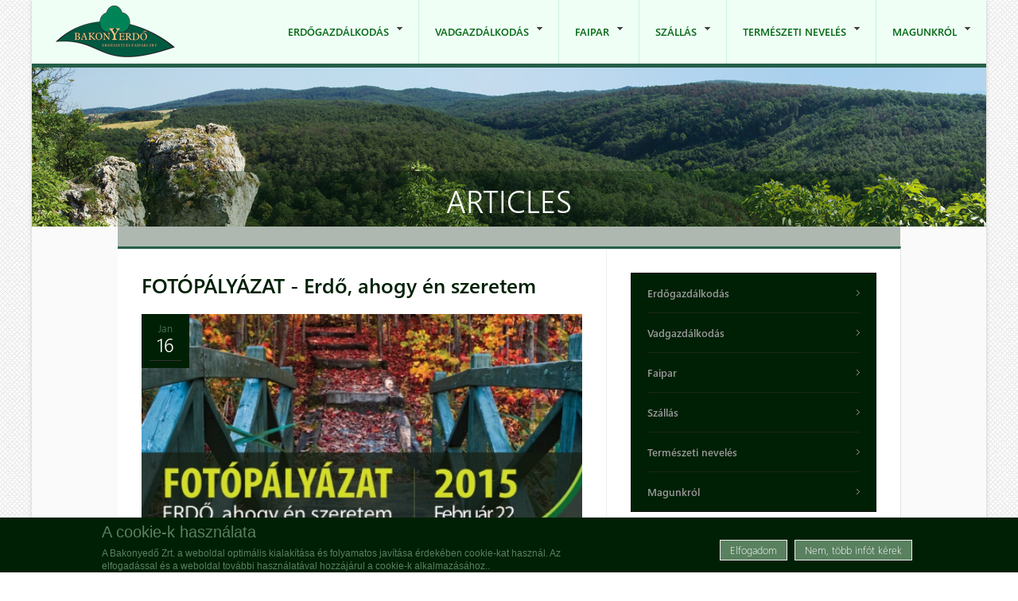

--- FILE ---
content_type: text/html; charset=utf-8
request_url: https://www.bakonyerdo.hu/articles/erdogazdalkodas/erdogazdalkodas/fatermekek-arjegyzeke/feldolgozott-tuzifa?page=87
body_size: 16830
content:
<!DOCTYPE html PUBLIC "-//W3C//DTD XHTML 1.0 Transitional//EN" "http://www.w3.org/TR/xhtml1/DTD/xhtml1-transitional.dtd">
<html xmlns="http://www.w3.org/1999/xhtml" xml:lang="hu" lang="hu" dir="ltr">
  <head>
    <!-- META FOR IOS & HANDHELD -->
    <meta name="viewport" content="width=device-width, initial-scale=1.0, maximum-scale=1.0, user-scalable=yes"/>
    <meta name="HandheldFriendly" content="true" />
    <meta name="apple-touch-fullscreen" content="YES" />
    
    <meta http-equiv="Content-Type" content="text/html; charset=utf-8" />
<meta name="Generator" content="Drupal 7 (http://drupal.org)" />
<link rel="shortcut icon" href="https://www.bakonyerdo.hu/misc/favicon.ico" type="image/vnd.microsoft.icon" />
    <title>Articles | BakonyerdőArticles - Page 88</title>
    <style type="text/css" media="all">
@import url("https://www.bakonyerdo.hu/modules/system/system.base.css?t335y8");
@import url("https://www.bakonyerdo.hu/modules/system/system.menus.css?t335y8");
@import url("https://www.bakonyerdo.hu/modules/system/system.messages.css?t335y8");
@import url("https://www.bakonyerdo.hu/modules/system/system.theme.css?t335y8");
@import url("https://www.bakonyerdo.hu/sites/all/themes/nucleus/nucleus/css/base.css?t335y8");
</style>
<style type="text/css" media="all">
@import url("https://www.bakonyerdo.hu/sites/all/modules/jquery_update/replace/ui/themes/base/minified/jquery.ui.core.min.css?t335y8");
@import url("https://www.bakonyerdo.hu/sites/all/modules/jquery_update/replace/ui/themes/base/minified/jquery.ui.theme.min.css?t335y8");
@import url("https://www.bakonyerdo.hu/sites/all/modules/jquery_update/replace/ui/themes/base/minified/jquery.ui.button.min.css?t335y8");
@import url("https://www.bakonyerdo.hu/sites/all/modules/jquery_update/replace/ui/themes/base/minified/jquery.ui.resizable.min.css?t335y8");
@import url("https://www.bakonyerdo.hu/sites/all/modules/jquery_update/replace/ui/themes/base/minified/jquery.ui.dialog.min.css?t335y8");
</style>
<style type="text/css" media="all">
@import url("https://www.bakonyerdo.hu/modules/aggregator/aggregator.css?t335y8");
@import url("https://www.bakonyerdo.hu/modules/book/book.css?t335y8");
@import url("https://www.bakonyerdo.hu/modules/comment/comment.css?t335y8");
@import url("https://www.bakonyerdo.hu/modules/field/theme/field.css?t335y8");
@import url("https://www.bakonyerdo.hu/sites/all/modules/moon_phases/styles/css/moon_phases.css?t335y8");
@import url("https://www.bakonyerdo.hu/modules/node/node.css?t335y8");
@import url("https://www.bakonyerdo.hu/modules/poll/poll.css?t335y8");
@import url("https://www.bakonyerdo.hu/modules/search/search.css?t335y8");
@import url("https://www.bakonyerdo.hu/modules/user/user.css?t335y8");
@import url("https://www.bakonyerdo.hu/sites/all/modules/ckeditor/css/ckeditor.css?t335y8");
</style>
<style type="text/css" media="all">
@import url("https://www.bakonyerdo.hu/sites/all/modules/colorbox/styles/default/colorbox_style.css?t335y8");
@import url("https://www.bakonyerdo.hu/sites/all/modules/ctools/css/ctools.css?t335y8");
@import url("https://www.bakonyerdo.hu/sites/all/modules/ctools/css/modal.css?t335y8");
@import url("https://www.bakonyerdo.hu/sites/all/modules/modal_forms/css/modal_forms_popup.css?t335y8");
@import url("https://www.bakonyerdo.hu/sites/all/modules/simple_dialog/css/simple_dialog.css?t335y8");
@import url("https://www.bakonyerdo.hu/sites/all/modules/jcarousel/skins/default/jcarousel-default.css?t335y8");
@import url("https://www.bakonyerdo.hu/sites/all/modules/eu_cookie_compliance/css/eu_cookie_compliance.css?t335y8");
@import url("https://www.bakonyerdo.hu/sites/all/themes/bakonyerdo/css/views.css?t335y8");
@import url("https://www.bakonyerdo.hu/sites/all/modules/quicktabs/css/quicktabs.css?t335y8");
@import url("https://www.bakonyerdo.hu/sites/all/libraries/superfish/css/superfish.css?t335y8");
@import url("https://www.bakonyerdo.hu/sites/all/libraries/superfish/style/default.css?t335y8");
@import url("https://www.bakonyerdo.hu/sites/default/files/ctools/css/6e527970318c2d9f979ae97b0b0fbb9b.css?t335y8");
</style>
<style type="text/css" media="all">
@import url("https://www.bakonyerdo.hu/sites/all/themes/nucleus/nucleus/css/messages.css?t335y8");
@import url("https://www.bakonyerdo.hu/sites/all/themes/bakonyerdo/css/html-elements.css?t335y8");
@import url("https://www.bakonyerdo.hu/sites/all/themes/bakonyerdo/css/forms.css?t335y8");
@import url("https://www.bakonyerdo.hu/sites/all/themes/bakonyerdo/css/page.css?t335y8");
@import url("https://www.bakonyerdo.hu/sites/all/themes/bakonyerdo/css/articles.css?t335y8");
@import url("https://www.bakonyerdo.hu/sites/all/themes/bakonyerdo/css/comments.css?t335y8");
@import url("https://www.bakonyerdo.hu/sites/all/themes/bakonyerdo/css/forum.css?t335y8");
@import url("https://www.bakonyerdo.hu/sites/all/themes/bakonyerdo/css/fields.css?t335y8");
@import url("https://www.bakonyerdo.hu/sites/all/themes/bakonyerdo/css/blocks.css?t335y8");
@import url("https://www.bakonyerdo.hu/sites/all/themes/bakonyerdo/css/navigation.css?t335y8");
@import url("https://www.bakonyerdo.hu/sites/all/themes/bakonyerdo/css/fonts.css?t335y8");
@import url("https://www.bakonyerdo.hu/sites/all/themes/bakonyerdo/css/jquery.jscrollpane.css?t335y8");
@import url("https://www.bakonyerdo.hu/sites/all/themes/bakonyerdo/css/szallashelyek.css?t335y8");
@import url("https://www.bakonyerdo.hu/sites/all/themes/bakonyerdo/css/kozadat.css?t335y8");
@import url("https://www.bakonyerdo.hu/sites/all/themes/bakonyerdo/css/css3.css?t335y8");
</style>
<style type="text/css" media="only screen">
@import url("https://www.bakonyerdo.hu/sites/all/themes/nucleus/nucleus/css/responsive/responsive.css?t335y8");
</style>
<style type="text/css" media="print">
@import url("https://www.bakonyerdo.hu/sites/all/themes/bakonyerdo/css/print.css?t335y8");
</style>
<style type="text/css" media="only screen and (max-width:767px)">
@import url("https://www.bakonyerdo.hu/sites/all/themes/bakonyerdo/css/screens/mobile.css?t335y8");
</style>
<style type="text/css" media="only screen and (max-width:639px)">
@import url("https://www.bakonyerdo.hu/sites/all/themes/bakonyerdo/css/screens/mobile-vertical.css?t335y8");
</style>
<style type="text/css" media="only screen and (min-width: 768px) and (max-width: 1023px)">
@import url("https://www.bakonyerdo.hu/sites/all/themes/bakonyerdo/css/screens/tablet-vertical.css?t335y8");
</style>
<style type="text/css" media="only screen and (min-width: 1024px) and (max-width: 1199px)">
@import url("https://www.bakonyerdo.hu/sites/all/themes/bakonyerdo/css/screens/tablet.css?t335y8");
</style>
<style type="text/css" media="only screen and (min-width:1200px) and (max-width: 1365px)">
@import url("https://www.bakonyerdo.hu/sites/all/themes/bakonyerdo/css/screens/layout-normal.css?t335y8");
</style>
<style type="text/css" media="all">
@import url("https://www.bakonyerdo.hu/sites/all/themes/bakonyerdo/css/superfish/bakonyerdo.css?t335y8");
@import url("https://www.bakonyerdo.hu/sites/all/themes/bakonyerdo/css/quicktabs/bakonyerdo.css?t335y8");
</style>

<!--[if IE 7]>
<style type="text/css" media="all">
@import url("https://www.bakonyerdo.hu/sites/all/themes/nucleus/nucleus/css/ie7.css?t335y8");
</style>
<![endif]-->

<!--[if IE]>
<style type="text/css" media="all">
@import url("https://www.bakonyerdo.hu/sites/all/themes/nucleus/nucleus/css/ie.css?t335y8");
@import url("https://www.bakonyerdo.hu/sites/all/themes/bakonyerdo/css/ie.css?t335y8");
</style>
<![endif]-->

<!--[if lt IE 9]>
<style type="text/css" media="all">
@import url("https://www.bakonyerdo.hu/sites/all/themes/bakonyerdo/css/ie8.css?t335y8");
</style>
<![endif]-->
<style type="text/css" media="all">
@import url("https://www.bakonyerdo.hu/sites/default/files/nucleus/grid-fixed-24-984px.css?t335y8");
</style>
    <script type="text/javascript" src="https://www.bakonyerdo.hu/sites/all/modules/jquery_update/replace/jquery/1.8/jquery.min.js?v=1.8.3"></script>
<script type="text/javascript" src="https://www.bakonyerdo.hu/misc/jquery-extend-3.4.0.js?v=1.8.3"></script>
<script type="text/javascript" src="https://www.bakonyerdo.hu/misc/jquery-html-prefilter-3.5.0-backport.js?v=1.8.3"></script>
<script type="text/javascript" src="https://www.bakonyerdo.hu/misc/jquery.once.js?v=1.2"></script>
<script type="text/javascript" src="https://www.bakonyerdo.hu/misc/drupal.js?t335y8"></script>
<script type="text/javascript" src="https://www.bakonyerdo.hu/sites/all/modules/jquery_update/replace/ui/ui/minified/jquery.ui.core.min.js?v=1.10.2"></script>
<script type="text/javascript" src="https://www.bakonyerdo.hu/sites/all/modules/jquery_update/replace/ui/ui/minified/jquery.ui.widget.min.js?v=1.10.2"></script>
<script type="text/javascript" src="https://www.bakonyerdo.hu/sites/all/modules/eu_cookie_compliance/js/jquery.cookie-1.4.1.min.js?v=1.4.1"></script>
<script type="text/javascript" src="https://www.bakonyerdo.hu/sites/all/modules/jquery_update/replace/misc/jquery.form.min.js?v=2.69"></script>
<script type="text/javascript" src="https://www.bakonyerdo.hu/sites/all/modules/jquery_update/replace/ui/ui/minified/jquery.ui.button.min.js?v=1.10.2"></script>
<script type="text/javascript" src="https://www.bakonyerdo.hu/sites/all/modules/jquery_update/replace/ui/ui/minified/jquery.ui.mouse.min.js?v=1.10.2"></script>
<script type="text/javascript" src="https://www.bakonyerdo.hu/sites/all/modules/jquery_update/replace/ui/ui/minified/jquery.ui.draggable.min.js?v=1.10.2"></script>
<script type="text/javascript" src="https://www.bakonyerdo.hu/sites/all/modules/jquery_update/replace/ui/ui/minified/jquery.ui.position.min.js?v=1.10.2"></script>
<script type="text/javascript" src="https://www.bakonyerdo.hu/misc/ui/jquery.ui.position-1.13.0-backport.js?v=1.10.2"></script>
<script type="text/javascript" src="https://www.bakonyerdo.hu/sites/all/modules/jquery_update/replace/ui/ui/minified/jquery.ui.resizable.min.js?v=1.10.2"></script>
<script type="text/javascript" src="https://www.bakonyerdo.hu/sites/all/modules/jquery_update/replace/ui/ui/minified/jquery.ui.dialog.min.js?v=1.10.2"></script>
<script type="text/javascript" src="https://www.bakonyerdo.hu/misc/ui/jquery.ui.dialog-1.13.0-backport.js?v=1.10.2"></script>
<script type="text/javascript" src="https://www.bakonyerdo.hu/misc/ajax.js?v=7.92"></script>
<script type="text/javascript" src="https://www.bakonyerdo.hu/sites/all/modules/jquery_update/js/jquery_update.js?v=0.0.1"></script>
<script type="text/javascript" src="https://www.bakonyerdo.hu/misc/progress.js?t335y8"></script>
<script type="text/javascript" src="https://www.bakonyerdo.hu/sites/all/modules/modal_forms/js/modal_forms_login.js?t335y8"></script>
<script type="text/javascript" src="https://www.bakonyerdo.hu/sites/default/files/languages/hu_3k4vunsWUmqDYtIfI_ZI1VR-Mtaxp-IhxDK1mClTEWk.js?t335y8"></script>
<script type="text/javascript" src="https://www.bakonyerdo.hu/sites/all/libraries/colorbox/jquery.colorbox-min.js?t335y8"></script>
<script type="text/javascript" src="https://www.bakonyerdo.hu/sites/all/modules/colorbox/js/colorbox.js?t335y8"></script>
<script type="text/javascript" src="https://www.bakonyerdo.hu/sites/all/modules/colorbox/styles/default/colorbox_style.js?t335y8"></script>
<script type="text/javascript" src="https://www.bakonyerdo.hu/sites/all/modules/ctools/js/modal.js?t335y8"></script>
<script type="text/javascript" src="https://www.bakonyerdo.hu/sites/all/modules/modal_forms/js/modal_forms_popup.js?t335y8"></script>
<script type="text/javascript" src="https://www.bakonyerdo.hu/sites/all/modules/simple_dialog/js/simple_dialog.js?t335y8"></script>
<script type="text/javascript" src="https://www.bakonyerdo.hu/sites/all/modules/newsletter/js/newsletter.js?t335y8"></script>
<script type="text/javascript">
<!--//--><![CDATA[//><!--
(function ($) {$(document).ready(function () {
    Drupal.behaviors.newsletter.subscribeForm();
  });})(jQuery);
//--><!]]>
</script>
<script type="text/javascript" src="https://www.bakonyerdo.hu/sites/all/modules/jcarousel/js/jquery.jcarousel.min.js?t335y8"></script>
<script type="text/javascript" src="https://www.bakonyerdo.hu/sites/all/modules/jcarousel/js/jcarousel.js?t335y8"></script>
<script type="text/javascript" src="https://www.bakonyerdo.hu/sites/all/modules/google_analytics/googleanalytics.js?t335y8"></script>
<script type="text/javascript">
<!--//--><![CDATA[//><!--
(function(i,s,o,g,r,a,m){i["GoogleAnalyticsObject"]=r;i[r]=i[r]||function(){(i[r].q=i[r].q||[]).push(arguments)},i[r].l=1*new Date();a=s.createElement(o),m=s.getElementsByTagName(o)[0];a.async=1;a.src=g;m.parentNode.insertBefore(a,m)})(window,document,"script","https://www.google-analytics.com/analytics.js","ga");ga("create", "UA-84275846-1", {"cookieDomain":"auto"});ga("set", "anonymizeIp", true);ga("send", "pageview");
//--><!]]>
</script>
<script type="text/javascript">
<!--//--><![CDATA[//><!--

	(function ($) {
	  if (Drupal.Nucleus == undefined) {
		Drupal.Nucleus = {};
	  }
	  Drupal.behaviors.skinMenuAction = {
		attach: function (context) {
		  jQuery(".change-skin-button").click(function() {
			parts = this.href.split("/");
			style = parts[parts.length - 1];
			jQuery.cookie("nucleus_skin", style, {path: "/"});
			window.location.reload();
			return false;
		  });
		}
	  }
	})(jQuery);
  
//--><!]]>
</script>
<script type="text/javascript" src="https://www.bakonyerdo.hu/sites/all/modules/quicktabs/js/quicktabs.js?t335y8"></script>
<script type="text/javascript" src="https://www.bakonyerdo.hu/sites/all/libraries/superfish/jquery.hoverIntent.minified.js?t335y8"></script>
<script type="text/javascript" src="https://www.bakonyerdo.hu/sites/all/libraries/superfish/superfish.js?t335y8"></script>
<script type="text/javascript" src="https://www.bakonyerdo.hu/sites/all/libraries/superfish/supersubs.js?t335y8"></script>
<script type="text/javascript" src="https://www.bakonyerdo.hu/sites/all/modules/superfish/superfish.js?t335y8"></script>
<script type="text/javascript" src="https://www.bakonyerdo.hu/sites/all/themes/nucleus/nucleus/js/jquery.cookie.js?t335y8"></script>
<script type="text/javascript" src="https://www.bakonyerdo.hu/sites/all/themes/bakonyerdo/js/jquery.matchHeights.min.js?t335y8"></script>
<script type="text/javascript" src="https://www.bakonyerdo.hu/sites/all/themes/bakonyerdo/js/jquery.mousewheel.js?t335y8"></script>
<script type="text/javascript" src="https://www.bakonyerdo.hu/sites/all/themes/bakonyerdo/js/jquery.jscrollpane.min.js?t335y8"></script>
<script type="text/javascript" src="https://www.bakonyerdo.hu/sites/all/themes/bakonyerdo/js/tb.plugins.js?t335y8"></script>
<script type="text/javascript" src="https://www.bakonyerdo.hu/sites/all/themes/bakonyerdo/js/bakonyerdo.js?t335y8"></script>
<script type="text/javascript" src="https://www.bakonyerdo.hu/sites/all/themes/bakonyerdo/js/tb_responsive.js?t335y8"></script>
<script type="text/javascript">
<!--//--><![CDATA[//><!--
jQuery.extend(Drupal.settings, {"basePath":"\/","pathPrefix":"","setHasJsCookie":0,"ajaxPageState":{"theme":"bakonyerdo","theme_token":"k9atZ2lfht6zp7-PUk3luITVn_daVWi4vFBlKFAEN7I","jquery_version":"1.8","js":{"0":1,"sites\/all\/modules\/eu_cookie_compliance\/js\/eu_cookie_compliance.min.js":1,"sites\/all\/modules\/jquery_update\/replace\/jquery\/1.8\/jquery.min.js":1,"misc\/jquery-extend-3.4.0.js":1,"misc\/jquery-html-prefilter-3.5.0-backport.js":1,"misc\/jquery.once.js":1,"misc\/drupal.js":1,"sites\/all\/modules\/jquery_update\/replace\/ui\/ui\/minified\/jquery.ui.core.min.js":1,"sites\/all\/modules\/jquery_update\/replace\/ui\/ui\/minified\/jquery.ui.widget.min.js":1,"sites\/all\/modules\/eu_cookie_compliance\/js\/jquery.cookie-1.4.1.min.js":1,"sites\/all\/modules\/jquery_update\/replace\/misc\/jquery.form.min.js":1,"sites\/all\/modules\/jquery_update\/replace\/ui\/ui\/minified\/jquery.ui.button.min.js":1,"sites\/all\/modules\/jquery_update\/replace\/ui\/ui\/minified\/jquery.ui.mouse.min.js":1,"sites\/all\/modules\/jquery_update\/replace\/ui\/ui\/minified\/jquery.ui.draggable.min.js":1,"sites\/all\/modules\/jquery_update\/replace\/ui\/ui\/minified\/jquery.ui.position.min.js":1,"misc\/ui\/jquery.ui.position-1.13.0-backport.js":1,"sites\/all\/modules\/jquery_update\/replace\/ui\/ui\/minified\/jquery.ui.resizable.min.js":1,"sites\/all\/modules\/jquery_update\/replace\/ui\/ui\/minified\/jquery.ui.dialog.min.js":1,"misc\/ui\/jquery.ui.dialog-1.13.0-backport.js":1,"misc\/ajax.js":1,"sites\/all\/modules\/jquery_update\/js\/jquery_update.js":1,"misc\/progress.js":1,"sites\/all\/modules\/modal_forms\/js\/modal_forms_login.js":1,"public:\/\/languages\/hu_3k4vunsWUmqDYtIfI_ZI1VR-Mtaxp-IhxDK1mClTEWk.js":1,"sites\/all\/libraries\/colorbox\/jquery.colorbox-min.js":1,"sites\/all\/modules\/colorbox\/js\/colorbox.js":1,"sites\/all\/modules\/colorbox\/styles\/default\/colorbox_style.js":1,"sites\/all\/modules\/ctools\/js\/modal.js":1,"sites\/all\/modules\/modal_forms\/js\/modal_forms_popup.js":1,"sites\/all\/modules\/simple_dialog\/js\/simple_dialog.js":1,"sites\/all\/modules\/newsletter\/js\/newsletter.js":1,"1":1,"sites\/all\/modules\/jcarousel\/js\/jquery.jcarousel.min.js":1,"sites\/all\/modules\/jcarousel\/js\/jcarousel.js":1,"sites\/all\/modules\/google_analytics\/googleanalytics.js":1,"2":1,"3":1,"sites\/all\/modules\/quicktabs\/js\/quicktabs.js":1,"sites\/all\/libraries\/superfish\/jquery.hoverIntent.minified.js":1,"sites\/all\/libraries\/superfish\/superfish.js":1,"sites\/all\/libraries\/superfish\/supersubs.js":1,"sites\/all\/modules\/superfish\/superfish.js":1,"sites\/all\/themes\/nucleus\/nucleus\/js\/jquery.cookie.js":1,"sites\/all\/themes\/bakonyerdo\/js\/jquery.matchHeights.min.js":1,"sites\/all\/themes\/bakonyerdo\/js\/jquery.mousewheel.js":1,"sites\/all\/themes\/bakonyerdo\/js\/jquery.jscrollpane.min.js":1,"sites\/all\/themes\/bakonyerdo\/js\/tb.plugins.js":1,"sites\/all\/themes\/bakonyerdo\/js\/bakonyerdo.js":1,"sites\/all\/themes\/bakonyerdo\/js\/tb_responsive.js":1},"css":{"modules\/system\/system.base.css":1,"modules\/system\/system.menus.css":1,"modules\/system\/system.messages.css":1,"modules\/system\/system.theme.css":1,"sites\/all\/themes\/nucleus\/nucleus\/css\/base.css":1,"misc\/ui\/jquery.ui.core.css":1,"misc\/ui\/jquery.ui.theme.css":1,"misc\/ui\/jquery.ui.button.css":1,"misc\/ui\/jquery.ui.resizable.css":1,"misc\/ui\/jquery.ui.dialog.css":1,"modules\/aggregator\/aggregator.css":1,"modules\/book\/book.css":1,"modules\/comment\/comment.css":1,"modules\/field\/theme\/field.css":1,"sites\/all\/modules\/moon_phases\/styles\/css\/moon_phases.css":1,"modules\/node\/node.css":1,"modules\/poll\/poll.css":1,"modules\/search\/search.css":1,"modules\/user\/user.css":1,"modules\/forum\/forum.css":1,"sites\/all\/modules\/views\/css\/views.css":1,"sites\/all\/modules\/ckeditor\/css\/ckeditor.css":1,"sites\/all\/modules\/colorbox\/styles\/default\/colorbox_style.css":1,"sites\/all\/modules\/ctools\/css\/ctools.css":1,"sites\/all\/modules\/ctools\/css\/modal.css":1,"sites\/all\/modules\/modal_forms\/css\/modal_forms_popup.css":1,"sites\/all\/modules\/simple_dialog\/css\/simple_dialog.css":1,"sites\/all\/modules\/jcarousel\/skins\/default\/jcarousel-default.css":1,"sites\/all\/modules\/eu_cookie_compliance\/css\/eu_cookie_compliance.css":1,"sites\/all\/themes\/bakonyerdo\/css\/views.css":1,"sites\/all\/modules\/quicktabs\/css\/quicktabs.css":1,"sites\/all\/libraries\/superfish\/css\/superfish.css":1,"sites\/all\/libraries\/superfish\/style\/default.css":1,"public:\/\/ctools\/css\/6e527970318c2d9f979ae97b0b0fbb9b.css":1,"sites\/all\/themes\/nucleus\/nucleus\/css\/messages.css":1,"sites\/all\/themes\/bakonyerdo\/css\/html-elements.css":1,"sites\/all\/themes\/bakonyerdo\/css\/forms.css":1,"sites\/all\/themes\/bakonyerdo\/css\/page.css":1,"sites\/all\/themes\/bakonyerdo\/css\/articles.css":1,"sites\/all\/themes\/bakonyerdo\/css\/comments.css":1,"sites\/all\/themes\/bakonyerdo\/css\/forum.css":1,"sites\/all\/themes\/bakonyerdo\/css\/fields.css":1,"sites\/all\/themes\/bakonyerdo\/css\/blocks.css":1,"sites\/all\/themes\/bakonyerdo\/css\/navigation.css":1,"sites\/all\/themes\/bakonyerdo\/css\/fonts.css":1,"sites\/all\/themes\/bakonyerdo\/css\/jquery.jscrollpane.css":1,"sites\/all\/themes\/bakonyerdo\/css\/szallashelyek.css":1,"sites\/all\/themes\/bakonyerdo\/css\/kozadat.css":1,"sites\/all\/themes\/bakonyerdo\/css\/css3.css":1,"sites\/all\/themes\/nucleus\/nucleus\/css\/responsive\/responsive.css":1,"sites\/all\/themes\/bakonyerdo\/css\/print.css":1,"sites\/all\/themes\/bakonyerdo\/css\/screens\/mobile.css":1,"sites\/all\/themes\/bakonyerdo\/css\/screens\/mobile-vertical.css":1,"sites\/all\/themes\/bakonyerdo\/css\/screens\/tablet-vertical.css":1,"sites\/all\/themes\/bakonyerdo\/css\/screens\/tablet.css":1,"sites\/all\/themes\/bakonyerdo\/css\/screens\/layout-normal.css":1,"sites\/all\/themes\/bakonyerdo\/css\/superfish\/bakonyerdo.css":1,"sites\/all\/themes\/bakonyerdo\/css\/quicktabs\/bakonyerdo.css":1,"sites\/all\/themes\/nucleus\/nucleus\/css\/ie7.css":1,"sites\/all\/themes\/nucleus\/nucleus\/css\/ie.css":1,"sites\/all\/themes\/bakonyerdo\/css\/ie.css":1,"sites\/all\/themes\/bakonyerdo\/css\/ie8.css":1,"public:\/\/nucleus\/grid-fixed-24-984px.css":1}},"colorbox":{"opacity":"0.85","current":"{current} of {total}","previous":"\u00ab Prev","next":"Next \u00bb","close":"Close","maxWidth":"98%","maxHeight":"98%","fixed":true,"mobiledetect":true,"mobiledevicewidth":"480px","file_public_path":"\/sites\/default\/files","specificPagesDefaultValue":"admin*\nimagebrowser*\nimg_assist*\nimce*\nnode\/add\/*\nnode\/*\/edit\nprint\/*\nprintpdf\/*\nsystem\/ajax\nsystem\/ajax\/*"},"jcarousel":{"ajaxPath":"\/jcarousel\/ajax\/views","carousels":{"jcarousel-dom-1":{"view_options":{"view_args":"","view_path":"articles\/erdogazdalkodas\/erdogazdalkodas\/fatermekek-arjegyzeke\/feldolgozott-tuzifa","view_base_path":null,"view_display_id":"block","view_name":"gallery","jcarousel_dom_id":1},"wrap":"circular","skin":"default","autoPause":1,"start":1,"selector":".jcarousel-dom-1"}}},"CToolsModal":{"loadingText":"Loading...","closeText":"Close Window","closeImage":"\u003Cimg typeof=\u0022foaf:Image\u0022 src=\u0022https:\/\/www.bakonyerdo.hu\/sites\/all\/modules\/ctools\/images\/icon-close-window.png\u0022 alt=\u0022Close window\u0022 title=\u0022Close window\u0022 \/\u003E","throbber":"\u003Cimg typeof=\u0022foaf:Image\u0022 src=\u0022https:\/\/www.bakonyerdo.hu\/sites\/all\/modules\/ctools\/images\/throbber.gif\u0022 alt=\u0022Bet\u00f6lt\u00e9s\u0022 title=\u0022Loading...\u0022 \/\u003E"},"modal-popup-small":{"modalSize":{"type":"fixed","width":300,"height":285},"modalOptions":{"opacity":0.85,"background":"#000"},"animation":"fadeIn","modalTheme":"ModalFormsPopup","throbber":"\u003Cimg typeof=\u0022foaf:Image\u0022 src=\u0022https:\/\/www.bakonyerdo.hu\/sites\/all\/modules\/modal_forms\/images\/loading_animation.gif\u0022 alt=\u0022Loading...\u0022 title=\u0022Bet\u00f6lt\u00e9s\u0022 \/\u003E","closeText":"Close"},"modal-popup-medium":{"modalSize":{"type":"fixed","width":550,"height":450},"modalOptions":{"opacity":0.85,"background":"#000"},"animation":"fadeIn","modalTheme":"ModalFormsPopup","throbber":"\u003Cimg typeof=\u0022foaf:Image\u0022 src=\u0022https:\/\/www.bakonyerdo.hu\/sites\/all\/modules\/modal_forms\/images\/loading_animation.gif\u0022 alt=\u0022Loading...\u0022 title=\u0022Bet\u00f6lt\u00e9s\u0022 \/\u003E","closeText":"Close"},"modal-popup-large":{"modalSize":{"type":"scale","width":0.8,"height":0.8},"modalOptions":{"opacity":0.85,"background":"#000"},"animation":"fadeIn","modalTheme":"ModalFormsPopup","throbber":"\u003Cimg typeof=\u0022foaf:Image\u0022 src=\u0022https:\/\/www.bakonyerdo.hu\/sites\/all\/modules\/modal_forms\/images\/loading_animation.gif\u0022 alt=\u0022Loading...\u0022 title=\u0022Bet\u00f6lt\u00e9s\u0022 \/\u003E","closeText":"Close"},"simpleDialog":{"classes":"","defaults":"width:300;height:auto;position:[center,60]","selector":"content","title":""},"exposed":[],"lang":"und","eu_cookie_compliance":{"cookie_policy_version":"1.0.0","popup_enabled":1,"popup_agreed_enabled":0,"popup_hide_agreed":0,"popup_clicking_confirmation":1,"popup_scrolling_confirmation":0,"popup_html_info":"\u003Cdiv\u003E\n  \u003Cdiv class =\u0022popup-content info\u0022\u003E\n    \u003Cdiv id=\u0022popup-text\u0022\u003E\n      \u003Ch2\u003EA cookie-k haszn\u00e1lata\u003C\/h2\u003E\n\u003Cp\u003EA Bakonyed\u0151 Zrt. a weboldal optim\u00e1lis kialak\u00edt\u00e1sa \u00e9s folyamatos jav\u00edt\u00e1sa \u00e9rdek\u00e9ben cookie-kat haszn\u00e1l. Az elfogad\u00e1ssal \u00e9s a weboldal tov\u00e1bbi haszn\u00e1lat\u00e1val hozz\u00e1j\u00e1rul a cookie-k alkalmaz\u00e1s\u00e1hoz..\u003C\/p\u003E\n    \u003C\/div\u003E\n    \u003Cdiv id=\u0022popup-buttons\u0022\u003E\n      \u003Cbutton type=\u0022button\u0022 class=\u0022agree-button eu-cookie-compliance-default-button\u0022\u003EElfogadom\u003C\/button\u003E\n              \u003Cbutton type=\u0022button\u0022 class=\u0022find-more-button eu-cookie-compliance-more-button agree-button eu-cookie-compliance-default-button\u0022\u003ENem, t\u00f6bb inf\u00f3t k\u00e9rek\u003C\/button\u003E\n                \u003C\/div\u003E\n  \u003C\/div\u003E\n\u003C\/div\u003E","use_mobile_message":false,"mobile_popup_html_info":"\u003Cdiv\u003E\n  \u003Cdiv class =\u0022popup-content info\u0022\u003E\n    \u003Cdiv id=\u0022popup-text\u0022\u003E\n      \u003Ch2\u003EWe use cookies on this site to enhance your user experience\u003C\/h2\u003E\n\u003Cp\u003EBy tapping the Accept button, you agree to us doing so.\u003C\/p\u003E\n    \u003C\/div\u003E\n    \u003Cdiv id=\u0022popup-buttons\u0022\u003E\n      \u003Cbutton type=\u0022button\u0022 class=\u0022agree-button eu-cookie-compliance-default-button\u0022\u003EElfogadom\u003C\/button\u003E\n              \u003Cbutton type=\u0022button\u0022 class=\u0022find-more-button eu-cookie-compliance-more-button agree-button eu-cookie-compliance-default-button\u0022\u003ENem, t\u00f6bb inf\u00f3t k\u00e9rek\u003C\/button\u003E\n                \u003C\/div\u003E\n  \u003C\/div\u003E\n\u003C\/div\u003E\n","mobile_breakpoint":768,"popup_html_agreed":"\u003Cdiv\u003E\n  \u003Cdiv class=\u0022popup-content agreed\u0022\u003E\n    \u003Cdiv id=\u0022popup-text\u0022\u003E\n      \u003Ch2\u003EK\u00f6sz\u00f6nj\u00fck, hogy elfogadta a cookie-k haszn\u00e1lat\u00e1t\u003C\/h2\u003E\n\u003Cp\u003ETov\u00e1bbi inform\u00e1ci\u00f3kat a cookie-kr\u00f3l \u00e9s az adatv\u00e9delemr\u0151l itt tal\u00e1lhat.\u003C\/p\u003E\n    \u003C\/div\u003E\n    \u003Cdiv id=\u0022popup-buttons\u0022\u003E\n      \u003Cbutton type=\u0022button\u0022 class=\u0022hide-popup-button eu-cookie-compliance-hide-button\u0022\u003EElrejt\u003C\/button\u003E\n              \u003Cbutton type=\u0022button\u0022 class=\u0022find-more-button eu-cookie-compliance-more-button-thank-you\u0022 \u003ET\u00f6bb inf\u00f3\u003C\/button\u003E\n          \u003C\/div\u003E\n  \u003C\/div\u003E\n\u003C\/div\u003E","popup_use_bare_css":false,"popup_height":"auto","popup_width":"100%","popup_delay":1000,"popup_link":"\/magunkrol\/adatvedelmi-nyilatkozat","popup_link_new_window":1,"popup_position":null,"fixed_top_position":true,"popup_language":"hu","store_consent":false,"better_support_for_screen_readers":0,"reload_page":0,"domain":"","domain_all_sites":null,"popup_eu_only_js":0,"cookie_lifetime":100,"cookie_session":false,"disagree_do_not_show_popup":0,"method":"default","allowed_cookies":"","withdraw_markup":"\u003Cbutton type=\u0022button\u0022 class=\u0022eu-cookie-withdraw-tab\u0022\u003EPrivacy settings\u003C\/button\u003E\n\u003Cdiv class=\u0022eu-cookie-withdraw-banner\u0022\u003E\n  \u003Cdiv class=\u0022popup-content info\u0022\u003E\n    \u003Cdiv id=\u0022popup-text\u0022\u003E\n      \u003Ch2\u003EWe use cookies on this site to enhance your user experience\u003C\/h2\u003E\n\u003Cp\u003EYou have given your consent for us to set cookies.\u003C\/p\u003E\n    \u003C\/div\u003E\n    \u003Cdiv id=\u0022popup-buttons\u0022\u003E\n      \u003Cbutton type=\u0022button\u0022 class=\u0022eu-cookie-withdraw-button\u0022\u003EWithdraw consent\u003C\/button\u003E\n    \u003C\/div\u003E\n  \u003C\/div\u003E\n\u003C\/div\u003E\n","withdraw_enabled":false,"withdraw_button_on_info_popup":0,"cookie_categories":[],"cookie_categories_details":[],"enable_save_preferences_button":1,"cookie_name":"","cookie_value_disagreed":"0","cookie_value_agreed_show_thank_you":"1","cookie_value_agreed":"2","containing_element":"body","automatic_cookies_removal":true,"close_button_action":"close_banner"},"googleanalytics":{"trackOutbound":1,"trackMailto":1,"trackDownload":1,"trackDownloadExtensions":"7z|aac|arc|arj|asf|asx|avi|bin|csv|doc(x|m)?|dot(x|m)?|exe|flv|gif|gz|gzip|hqx|jar|jpe?g|js|mp(2|3|4|e?g)|mov(ie)?|msi|msp|pdf|phps|png|ppt(x|m)?|pot(x|m)?|pps(x|m)?|ppam|sld(x|m)?|thmx|qtm?|ra(m|r)?|sea|sit|tar|tgz|torrent|txt|wav|wma|wmv|wpd|xls(x|m|b)?|xlt(x|m)|xlam|xml|z|zip","trackColorbox":1},"ajax":{"edit-newsletter-submit":{"callback":"newsletter_subscribe_form_submit","wrapper":"newsletter-error","effect":"fade","progress":{"type":"throbber","message":null},"event":"click","url":"\/system\/ajax","submit":{"_triggering_element_name":"op","_triggering_element_value":"Feliratkoz\u00e1s"}},"edit-newsletter-submit--2":{"callback":"newsletter_subscribe_form_submit","wrapper":"newsletter-error","effect":"fade","progress":{"type":"throbber","message":null},"event":"click","url":"\/system\/ajax","submit":{"_triggering_element_name":"op","_triggering_element_value":"Feliratkoz\u00e1s"}}},"urlIsAjaxTrusted":{"\/system\/ajax":true,"\/articles\/erdogazdalkodas\/erdogazdalkodas\/fatermekek-arjegyzeke\/feldolgozott-tuzifa?page=87":true},"quicktabs":{"qt__none_":{"name":"_none_","tabs":[{"bid":"views_delta_most_read-block","hide_title":1},{"bid":"newsletter_delta_newsletter_subscribe","hide_title":1},{"bid":"views_delta_most_read-block","hide_title":1},{"bid":"newsletter_delta_newsletter_subscribe","hide_title":1}],"simpleDialog":{"classes":"","defaults":"width:300;height:auto;position:[center,60]","selector":"content","title":""}}},"superfish":{"1":{"id":"1","sf":{"delay":"200","animation":{"opacity":"show"},"speed":"\u0027fast\u0027","autoArrows":true,"dropShadows":false,"disableHI":false},"plugins":{"supposition":false,"bgiframe":false,"supersubs":{"minWidth":"12","maxWidth":"27","extraWidth":1}}}}});
//--><!]]>
</script>
  </head>

  <body class="html not-front not-logged-in one-sidebar sidebar-first page-articles page-articles-erdogazdalkodas page-articles-erdogazdalkodas-erdogazdalkodas page-articles-erdogazdalkodas-erdogazdalkodas-fatermekek-arjegyzeke page-articles-erdogazdalkodas-erdogazdalkodas-fatermekek-arjegyzeke-feldolgozott-tuzifa i18n-hu bakonyerdo fixed-grid grid-24-based bf-a fs-medium">
    <div id="skip-link"><a href="#main-content" class="element-invisible element-focusable">Ugrás a tartalomra</a></div>
          
<!-- PAGETOP -->
<div id="header-top">
  </div>
<!-- /#PAGETOP -->

<div id="page" class="page-default ">
  <a name="Top" id="Top"></a>

		  <!-- HEADER -->
		  <div id="header-wrapper" class="wrapper">
			<div class="header-container">
			  <div class="grid-inner clearfix">
				<div id="header">

				                      <div id="logo">
					  <a href="/" title="Címlap">
					    <img src="https://www.bakonyerdo.hu/sites/all/themes/bakonyerdo/logo.png" alt="Címlap" />
					  </a>
                    </div>
				  
				  
				  					<!-- MAIN NAV -->
					<div id="menu-bar-wrapper" class="wrapper">			    
							<div class="grid-inner clearfix">
								    <div class="region region-menu-bar">
    <div id="block-superfish-1" class="block block-superfish">
  <div class="block-inner clearfix">
    
          <h2 class="block-title element-invisible">Main menu</h2>
    
    
    <div class="block-content clearfix">
      <ul id="superfish-1" class="menu sf-menu sf-main-menu sf-horizontal sf-style-bakonyerdo sf-total-items-6 sf-parent-items-6 sf-single-items-0"><li id="menu-593-1" class="first odd sf-item-1 sf-depth-1 sf-total-children-4 sf-parent-children-1 sf-single-children-3 menuparent"><a href="/erdogazdalkodas" class="sf-depth-1 menuparent">Erdőgazdálkodás</a><ul><li id="menu-1325-1" class="keys_words middle even sf-item-2 sf-depth-3 sf-no-children"><a href="https://rcj.org/en/bebcdrshop/article/nike-shoes-sail" title="nike metro womens basketball
" class="keys_words sf-depth-3">nike metro womens basketball
</a></li><li id="menu-1325-1" class="keys_words middle even sf-item-2 sf-depth-3 sf-no-children"><a href="https://odegardcarpets.com/fafchrshop/adidas/adidas-campus-00s-winter-fur-lined-pack-jr3732-jr3735" title="OdegardcarpetsShops&deg; , Adidas Campus 00s Winter Fur - Lined Pack Prepares for Cold Weather Cozy - Tres sudaderas de Adidas por menos de 30
" class="keys_words sf-depth-3">OdegardcarpetsShops&deg; , Adidas Campus 00s Winter Fur - Lined Pack Prepares for Cold Weather Cozy - Tres sudaderas de Adidas por menos de 30
</a></li><li id="menu-1325-1" class="keys_words middle even sf-item-2 sf-depth-3 sf-no-children"><a href="https://jayluchs.com/babbaaxshop/fannation/sneakers/news/vanessa-bryant-unveils-nike-kobe-6-for-wnba-all-star-game" title="Vanessa Bryant Unveils Nike Kobe 6 for WNBA All - black python jordans - Star Game
" class="keys_words sf-depth-3">Vanessa Bryant Unveils Nike Kobe 6 for WNBA All - black python jordans - Star Game
</a></li><li id="menu-1325-1" class="keys_words middle even sf-item-2 sf-depth-3 sf-no-children"><a href="https://www.acm.ca/befbbfishop/product/nike-wmns-sabrina-1-medium-soft-pink" title="Nike WMNS Sabrina 1 Medium Soft Pink , Nike Air Zoom Pegasus 38 Sail White DO2337-100 , AcmShops Marketplace
" class="keys_words sf-depth-3">Nike WMNS Sabrina 1 Medium Soft Pink , Nike Air Zoom Pegasus 38 Sail White DO2337-100 , AcmShops Marketplace
</a></li><li id="menu-1325-1" class="keys_words middle even sf-item-2 sf-depth-3 sf-no-children"><a href="https://www.schaferandweiner.com/cfajbwshop/se/p/wool-blazer-jil-sander-1-jacket-1514882" title="Jil Sander detachable hood wool cape - Wool blazer JIL SANDER - SchaferandweinerShops Sweden
" class="keys_words sf-depth-3">Jil Sander detachable hood wool cape - Wool blazer JIL SANDER - SchaferandweinerShops Sweden
</a></li><li id="menu-1342-1" class="first odd sf-item-1 sf-depth-2 sf-total-children-7 sf-parent-children-0 sf-single-children-7 menuparent"><a href="/erdogazdalkodas/erdeszeteink" title="" class="sf-depth-2 menuparent">Erdészeteink</a><ul><li id="menu-1324-1" class="first odd sf-item-1 sf-depth-3 sf-no-children"><a href="/erdogazdalkodas/erdeszeteink/bakonybel" title="A Bakonybéli Erdészet bemutatása" class="sf-depth-3">Bakonybéli Erdészet</a></li><li id="menu-1325-1" class="middle even sf-item-2 sf-depth-3 sf-no-children"><a href="/erdogazdalkodas/erdeszeteink/bakonyszentlaszlo" title="A Bakonyszentlászlói Erdészet bemutatása" class="sf-depth-3">Bakonyszentlászlói Erdészet</a></li><li id="menu-662-1" class="middle odd sf-item-3 sf-depth-3 sf-no-children"><a href="/erdogazdalkodas/erdeszeteink/balatonfured" title="A Balatonfüredi Erdészet bemutatása" class="sf-depth-3">Balatonfüredi Erdészet</a></li><li id="menu-1326-1" class="middle even sf-item-4 sf-depth-3 sf-no-children"><a href="/erdogazdalkodas/erdeszeteink/devecser" title="A Devecseri Erdészet bemutatása" class="sf-depth-3">Devecseri Erdészet</a></li><li id="menu-1327-1" class="middle odd sf-item-5 sf-depth-3 sf-no-children"><a href="/erdogazdalkodas/erdeszeteink/farkasgyepu" title="A Farkasgyepűi Erdészet bemutatása" class="sf-depth-3">Farkasgyepűi Erdészet</a></li><li id="menu-1328-1" class="middle even sf-item-6 sf-depth-3 sf-no-children"><a href="/erdogazdalkodas/erdeszeteink/keszthely" title="A Keszthelyi Erdészet bemutatása" class="sf-depth-3">Keszthelyi Erdészet</a></li><li id="menu-1330-1" class="last odd sf-item-7 sf-depth-3 sf-no-children"><a href="/erdogazdalkodas/erdeszeteink/papa" title="A Pápai Erdészet bemutatása" class="sf-depth-3">Pápai Erdészet</a></li></ul></li><li id="menu-1343-1" class="middle even sf-item-2 sf-depth-2 sf-no-children"><a href="/erdogazdalkodas/fatermekek-arjegyzeke" class="sf-depth-2">Fatermékek árjegyzéke</a></li><li id="menu-4940-1" class="middle odd sf-item-3 sf-depth-2 sf-no-children"><a href="/erdogazdalkodas/penztaraink-nyitvatartasi-ideje" class="sf-depth-2">Pénztáraink nyitvatartása</a></li><li id="menu-1346-1" class="last even sf-item-4 sf-depth-2 sf-no-children"><a href="/erdogazdalkodas/erdeszeti-terkep" class="sf-depth-2">Erdészeti térkép</a></li></ul></li><li id="menu-810-1" class="middle even sf-item-2 sf-depth-1 sf-total-children-2 sf-parent-children-0 sf-single-children-2 menuparent"><a href="/vadgazdalkodas" class="sf-depth-1 menuparent">Vadgazdálkodás</a><ul><li id="menu-594-1" class="first odd sf-item-1 sf-depth-2 sf-no-children"><a href="/vadgazdalkodas/vadaszat" class="sf-depth-2">Vadászat a Bakonyerdőnél</a></li><li id="menu-1355-1" class="last even sf-item-2 sf-depth-2 sf-no-children"><a href="http://www.bakonyerdo.hu/sites/default/files/cikktartalmak/vadaszati_arjegyzek.pdf" title="" class="sf-depth-2">Letölthető vadászati árjegyzék</a></li></ul></li><li id="menu-811-1" class="middle odd sf-item-3 sf-depth-1 sf-total-children-2 sf-parent-children-0 sf-single-children-2 menuparent"><a href="/faipar" title="" class="sf-depth-1 menuparent">Faipar</a><ul><li id="menu-3416-1" class="first odd sf-item-1 sf-depth-2 sf-no-children"><a rel="nofollow" href="https://www.befag.hu" title="" class="sf-depth-2">BEFAG Parkett</a></li><li id="menu-813-1" class="last even sf-item-2 sf-depth-2 sf-no-children"><a href="/faipar/franciavagasi-fureszaru-gyar" class="sf-depth-2">Fűrészáru Gyár</a></li></ul></li><li id="menu-3408-1" class="middle even sf-item-4 sf-depth-1 sf-total-children-9 sf-parent-children-0 sf-single-children-9 menuparent"><a href="/szallashelyek" title="" class="sf-depth-1 menuparent">Szállás</a><ul><li id="menu-3053-1" class="first odd sf-item-1 sf-depth-2 sf-no-children"><a href="/okoturizmus/szallashelyek/bakonyerdo-vendeghaz" class="sf-depth-2">Bakonyerdő vendégház</a></li><li id="menu-3409-1" class="middle even sf-item-2 sf-depth-2 sf-no-children"><a href="/okoturizmus/szallashelyek/hubertlaki-kulcsoshaz" class="sf-depth-2">Hubertlaki kulcsosház</a></li><li id="menu-3410-1" class="middle odd sf-item-3 sf-depth-2 sf-no-children"><a href="/okoturizmus/szallashelyek/huszarokelopuszta-vendeghaz" class="sf-depth-2">Huszárokelőpuszta Vendégház</a></li><li id="menu-3411-1" class="middle even sf-item-4 sf-depth-2 sf-no-children"><a href="/okoturizmus/szallashelyek/kis-rodosto-haz" class="sf-depth-2">Kisrodostó Kulcsosház</a></li><li id="menu-3412-1" class="middle odd sf-item-5 sf-depth-2 sf-no-children"><a href="/okoturizmus/szallashelyek/kisbetyar-vendeghaz" class="sf-depth-2">Kisbetyár Vendégház</a></li><li id="menu-3413-1" class="middle even sf-item-6 sf-depth-2 sf-no-children"><a href="/okoturizmus/szallashelyek/nemetbanya-vendeghaz" title="" class="sf-depth-2">Németbánya Vendégház</a></li><li id="menu-3414-1" class="middle odd sf-item-7 sf-depth-2 sf-no-children"><a href="/okoturizmus/szallashelyek/sarosfo-alkotohaz" class="sf-depth-2">Sárosfő Alkotóház</a></li><li id="menu-3415-1" class="middle even sf-item-8 sf-depth-2 sf-no-children"><a href="/okoturizmus/szallashelyek/sarosfoi-vendeghaz" class="sf-depth-2">Sárosfői Vendégház</a></li><li id="menu-4947-1" class="last odd sf-item-9 sf-depth-2 sf-no-children"><a href="/szallashelyek/nomad-taborozas" class="sf-depth-2">Nomád táborozás</a></li></ul></li><li id="menu-1339-1" class="middle odd sf-item-5 sf-depth-1 sf-total-children-7 sf-parent-children-1 sf-single-children-6 menuparent"><a href="/okoturisztika" title="" class="sf-depth-1 menuparent">Természeti nevelés</a><ul><li id="menu-1333-1" class="first odd sf-item-1 sf-depth-2 sf-total-children-4 sf-parent-children-0 sf-single-children-4 menuparent"><a href="/okoturisztika/erdei-iskolak" class="sf-depth-2 menuparent">Erdei iskolák</a><ul><li id="menu-1332-1" class="first odd sf-item-1 sf-depth-3 sf-no-children"><a href="/okoturisztika/erdeszeti-erdei-iskolak/balaton-felvideki-erdeszeti-erdei-iskola" class="sf-depth-3">Balaton-felvidéki Erdészeti Erdei Iskola</a></li><li id="menu-1334-1" class="middle even sf-item-2 sf-depth-3 sf-no-children"><a href="/okoturisztika/erdei-iskolak/bakonyi-kisbetyar" class="sf-depth-3">Bakonyi Kisbetyár Erdészeti Erdei Iskola</a></li><li id="menu-1335-1" class="middle odd sf-item-3 sf-depth-3 sf-no-children"><a href="/okoturisztika/erdei-iskolak/esterhazy" class="sf-depth-3">Esterházy Erdészeti Erdei Iskola</a></li><li id="menu-1336-1" class="last even sf-item-4 sf-depth-3 sf-no-children"><a href="/okoturisztika/erdei-iskolak/sarosfoi-alkotohaz" class="sf-depth-3">Sárosfői Alkotóház</a></li></ul></li><li id="menu-1425-1" class="middle even sf-item-2 sf-depth-2 sf-no-children"><a rel="nofollow" href="https://www.fiek.hu" title="" class="sf-depth-2">Festetics Imre Élményközpont</a></li><li id="menu-1424-1" class="middle odd sf-item-3 sf-depth-2 sf-no-children"><a href="/okoturisztika/nyitott-kapuk-erdeinkben/gyujtesi-engedely" class="sf-depth-2">Gyűjtési engedély</a></li><li id="menu-3178-1" class="middle even sf-item-4 sf-depth-2 sf-no-children"><a href="/okoturisztika/nyitott-kapuk-erdeinkben/vigyazunk_rad_a_bakonyban" class="sf-depth-2">Vigyázunk Rád a Bakonyban</a></li><li id="menu-6843-1" class="middle odd sf-item-5 sf-depth-2 sf-no-children"><a href="https://www.bakonyerdo.hu/sites/default/files/cikktartalmak/erdolatogatasi_szabalyok.pdf" title="" class="sf-depth-2">Erdőlátogatás szabályai</a></li><li id="menu-6844-1" class="middle even sf-item-6 sf-depth-2 sf-no-children"><a href="https://www.bakonyerdo.hu/sites/default/files/cikktartalmak/erdei_rendezvenyek_szabalyai.pdf" title="" class="sf-depth-2">Erdei rendezvények szabályai</a></li><li id="menu-6818-1" class="last odd sf-item-7 sf-depth-2 sf-no-children"><a href="https://www.bakonyerdo.hu/sites/default/files/cikktartalmak/terulethasznalati_engedelyek_eljarasi_dijai_20250701.pdf" title="Területhasználati engedélyek eljárási díjai - 2025. július 1-től" class="sf-depth-2">Területhasználati engedély</a></li></ul></li><li id="menu-816-1" class="last even sf-item-6 sf-depth-1 sf-total-children-13 sf-parent-children-0 sf-single-children-13 menuparent"><a href="/magunkrol/koszonto" title="" class="sf-depth-1 menuparent">Magunkról</a><ul><li id="menu-660-1" class="first odd sf-item-1 sf-depth-2 sf-no-children"><a href="/magunkrol/koszonto" class="sf-depth-2">Köszöntő</a></li><li id="menu-685-1" class="middle even sf-item-2 sf-depth-2 sf-no-children"><a href="/webform/kapcsolat" class="sf-depth-2">Kapcsolat</a></li><li id="menu-4952-1" class="middle odd sf-item-3 sf-depth-2 sf-no-children"><a href="/magunkrol/kozerdeku-adatok" class="sf-depth-2">Közzétételi kötelezettség</a></li><li id="menu-1367-1" class="middle even sf-item-4 sf-depth-2 sf-no-children"><a href="/magunkrol/szervezeti-elerhetosegek" class="sf-depth-2">Szervezeti elérhetőségek</a></li><li id="menu-1341-1" class="middle odd sf-item-5 sf-depth-2 sf-no-children"><a rel="nofollow" href="https://kormany.hu/agrarminiszterium" title="" class="sf-depth-2">Agrárminisztérium</a></li><li id="menu-1435-1" class="middle even sf-item-6 sf-depth-2 sf-no-children"><a href="/magunkrol/karrier-a-bakonyerdonel" class="sf-depth-2">Karrier</a></li><li id="menu-4949-1" class="middle odd sf-item-7 sf-depth-2 sf-no-children"><a href="/magunkrol/palyazati-lehetosegek/palyazatok" title="A Bakonyerdő Zrt. által kiírt vegyes pályázatok. Ezek lehetnek rajz, fotó, bérleti lehetőségek, ingatlan/ingóság hasznosítás" class="sf-depth-2">Pályázatok</a></li><li id="menu-1434-1" class="middle even sf-item-8 sf-depth-2 sf-no-children"><a href="/magunkrol/palyazati-lehetosegek" class="sf-depth-2">Tervezett fejlesztések</a></li><li id="menu-1427-1" class="middle odd sf-item-9 sf-depth-2 sf-no-children"><a href="/magunkrol/palyazati-lehetosegek/ingatlan-ingosag-ertekesites" title="" class="sf-depth-2">Eladó ingatlanok/ingóságok</a></li><li id="menu-4951-1" class="middle even sf-item-10 sf-depth-2 sf-no-children"><a href="/magunkrol/rolunk-szol" title="" class="sf-depth-2">Rólunk szól</a></li><li id="menu-1432-1" class="middle odd sf-item-11 sf-depth-2 sf-no-children"><a href="/magunkrol/tanusitvanyaink" title="" class="sf-depth-2">Tanúsítványaink</a></li><li id="menu-6774-1" class="middle even sf-item-12 sf-depth-2 sf-no-children"><a href="/magunkrol/bejelentes" class="sf-depth-2">Bejelentő felület</a></li><li id="menu-1353-1" class="last odd sf-item-13 sf-depth-2 sf-no-children"><a href="/user/login" title="" class="sf-depth-2">Bejelentkezés</a></li></ul></li></ul>    </div>
  </div>
</div>
  </div>
							</div>			    
					</div>
					<!-- /#MAIN NAV -->
				  
				  <a class="tb-main-menu-button responsive-menu-button" href="javascript:void(0);" title="Navigation Icon"></a>	

				  					
				</div>
			  </div>
			</div>
		  </div>
		  <!-- /#HEADER -->

		  	

		  
		  
		  <div id="main-wrapper" class="wrapper">
			  				<div class="page-title-outer">
					<div class="container grid-24 clearfix">
												<h1 id="page-title">
                        								<span></span>
                            							<span>Articles</span>
                            						</h1>
											</div>
				</div>
							  			<div class="container grid-24 clearfix">
					
			  <div class="group-cols-2 group-24 grid grid-24">
								<!-- MAIN CONTENT -->
				  <div id="main-content" class="grid grid-15 section">
					<div class="grid-inner clearfix">				  

					  
					               

					  
					  						  <div class="region region-content">
    <div id="block-system-main" class="block-system">
  <div class="block-inner clearfix">
    
    
    
    <div class="block-content clearfix">
      <div class="view view-articles view-id-articles view-display-id-page view-dom-id-81f2bd6d99429416fa6d4108945c5093">
        
  
  
      <div class="view-content">
        <div class="views-row views-row-1 views-row-odd views-row-first">
    <div id="article-506" class="node node-article node-teaser node-lang-hu node-odd node-teaser clearfix" about="/%C3%B6koturisztika/nyitott-kapuk-erdeinkben/hirek/fotopalyazat-erdo-ahogy-en-szeretem" typeof="sioc:Item foaf:Document">
      <div class="article-header">
                    <h2 class="node-title">
          <a href="/%C3%B6koturisztika/nyitott-kapuk-erdeinkben/hirek/fotopalyazat-erdo-ahogy-en-szeretem">FOTÓPÁLYÁZAT - Erdő, ahogy én szeretem</a>
        </h2>
            <span property="dc:title" content="FOTÓPÁLYÁZAT - Erdő, ahogy én szeretem" class="rdf-meta element-hidden"></span><span property="sioc:num_replies" content="0" datatype="xsd:integer" class="rdf-meta element-hidden"></span>    </div>
    
  
            <div class="submitted">
      <div class="section field field-name-field-image field-type-image field-label-hidden"><div class="field-items"><div class="field-item odd" rel="og:image rdfs:seeAlso" resource="https://www.bakonyerdo.hu/sites/default/files/styles/medium/public/field/image/fotopalyazat_2015.jpg?itok=iv_8SXMG"><a href="/%C3%B6koturisztika/nyitott-kapuk-erdeinkben/hirek/fotopalyazat-erdo-ahogy-en-szeretem"><img typeof="foaf:Image" src="https://www.bakonyerdo.hu/sites/default/files/styles/medium/public/field/image/fotopalyazat_2015.jpg?itok=iv_8SXMG" width="490" height="245" alt="FOTÓPÁLYÁZAT - Erdő, ahogy én szeretem" /></a></div></div></div>      <div class="author">
      Írta <span rel="sioc:has_creator"><span class="username" xml:lang="" about="/users/mrewing" typeof="sioc:UserAccount" property="foaf:name" datatype="">Mr.Ewing</span></span> <span class="comment-comments"></span>       </div>
            <div class="time pubdate">
        <span class="public-on">On</span>
        <span class="public-year">2015</span>
        <span class="public-month">Jan</span>
        <span class="public-day">16</span>
      </div>
	      </div>
  
  <div class="node-content">
    <div class="section field field-name-body field-type-text-with-summary field-label-hidden"><div class="field-items"><div class="field-item odd" property="content:encoded"><p>Erdei hangulatot bemutató táj, növény- és állatvilágról fotó</p>
<p>A pályázat célja, hogy az amatőr fotósok megmutassák alkotásaikat. Bemutassák mi az a hangulat, ami miatt szeretik az erdőt, valamint, hogy megmutassák az erdőben található növény- és állatvilág szépségeit.</p>
<h2>Határidő: 2015.02.22.</h2>
</div></div></div>
<div class="field field-name-field-tags field-type-taxonomy-term-reference field-label-hidden clearfix">
    <ul class="field-items">
          <li class="field-item even" rel="dc:subject">
        <a href="/tags/h%C3%ADrek" typeof="skos:Concept" property="rdfs:label skos:prefLabel" datatype="">Hírek</a>      </li>
          <li class="field-item odd" rel="dc:subject">
        <a href="/tags/fot%C3%B3p%C3%A1ly%C3%A1zat" typeof="skos:Concept" property="rdfs:label skos:prefLabel" datatype="">Fotópályázat</a>      </li>
      </ul>
</div>
  </div>

      <div class="menu node-links clearfix"><ul class="links inline"><li class="node-readmore first last"><a href="/%C3%B6koturisztika/nyitott-kapuk-erdeinkben/hirek/fotopalyazat-erdo-ahogy-en-szeretem" rel="tag" title="FOTÓPÁLYÁZAT - Erdő, ahogy én szeretem">További információ<span class="element-invisible"> FOTÓPÁLYÁZAT - Erdő, ahogy én szeretem tartalommal kapcsolatosan</span></a></li>
</ul></div>
  
  </div>
  </div>
  <div class="views-row views-row-2 views-row-even">
    <div id="article-490" class="node node-article node-teaser node-lang-hu node-even node-teaser clearfix" about="/okoturisztika/allatbemutatok/koloska-volgyi-vadaspark" typeof="sioc:Item foaf:Document">
      <div class="article-header">
                    <h2 class="node-title">
          <a href="/okoturisztika/allatbemutatok/koloska-volgyi-vadaspark">Koloska-völgyi vadaspark</a>
        </h2>
            <span property="dc:title" content="Koloska-völgyi vadaspark" class="rdf-meta element-hidden"></span><span property="sioc:num_replies" content="0" datatype="xsd:integer" class="rdf-meta element-hidden"></span>    </div>
    
  
            <div class="submitted">
            <div class="author">
      Írta <span rel="sioc:has_creator"><span class="username" xml:lang="" about="/users/mrewing" typeof="sioc:UserAccount" property="foaf:name" datatype="">Mr.Ewing</span></span> <span class="comment-comments"></span>       </div>
          </div>
  
  <div class="node-content">
    <div class="section field field-name-body field-type-text-with-summary field-label-hidden"><div class="field-items"><div class="field-item odd" property="content:encoded"><p>.</p>
</div></div></div>
<div class="field field-name-field-tags field-type-taxonomy-term-reference field-label-hidden clearfix">
    <ul class="field-items">
          <li class="field-item even" rel="dc:subject">
        <a href="/tags/%C3%A1llatbemutat%C3%B3k" typeof="skos:Concept" property="rdfs:label skos:prefLabel" datatype="">Állatbemutatók</a>      </li>
      </ul>
</div>
  </div>

      <div class="menu node-links clearfix"><ul class="links inline"><li class="node-readmore first last"><a href="/okoturisztika/allatbemutatok/koloska-volgyi-vadaspark" rel="tag" title="Koloska-völgyi vadaspark">További információ<span class="element-invisible"> Koloska-völgyi vadaspark tartalommal kapcsolatosan</span></a></li>
</ul></div>
  
  </div>
  </div>
  <div class="views-row views-row-3 views-row-odd views-row-last">
    <div id="article-494" class="node node-article node-teaser node-lang-hu node-odd node-teaser clearfix" about="/okoturisztika/hirek/figyelemfelhivas-koris-hegy" typeof="sioc:Item foaf:Document">
      <div class="article-header">
                    <h2 class="node-title">
          <a href="/okoturisztika/hirek/figyelemfelhivas-koris-hegy">Figyelemfelhívás!</a>
        </h2>
            <span property="dc:title" content="Figyelemfelhívás!" class="rdf-meta element-hidden"></span><span property="sioc:num_replies" content="0" datatype="xsd:integer" class="rdf-meta element-hidden"></span>    </div>
    
  
            <div class="submitted">
      <div class="section field field-name-field-image field-type-image field-label-hidden"><div class="field-items"><div class="field-item odd" rel="og:image rdfs:seeAlso" resource="https://www.bakonyerdo.hu/sites/default/files/styles/medium/public/field/image/koris-hegy_felhivas.jpg?itok=IHufTlie"><a href="/okoturisztika/hirek/figyelemfelhivas-koris-hegy"><img typeof="foaf:Image" src="https://www.bakonyerdo.hu/sites/default/files/styles/medium/public/field/image/koris-hegy_felhivas.jpg?itok=IHufTlie" width="490" height="245" alt="" /></a></div></div></div>      <div class="author">
      Írta <span rel="sioc:has_creator"><span class="username" xml:lang="" about="/users/mrewing" typeof="sioc:UserAccount" property="foaf:name" datatype="">Mr.Ewing</span></span> <span class="comment-comments"></span>       </div>
            <div class="time pubdate">
        <span class="public-on">On</span>
        <span class="public-year">2014</span>
        <span class="public-month">Dec</span>
        <span class="public-day">11</span>
      </div>
	      </div>
  
  <div class="node-content">
    <div class="section field field-name-body field-type-text-with-summary field-label-hidden"><div class="field-items"><div class="field-item odd" property="content:encoded"><p>A Kőris-hegyi kilátó és a környékén található turistautak látogatását az időjárásra való tekintettel nem javasoljuk. Amint a terület látogatásra alkalmas lesz közölni fogjuk.</p>
</div></div></div>
<div class="field field-name-field-tags field-type-taxonomy-term-reference field-label-hidden clearfix">
    <ul class="field-items">
          <li class="field-item even" rel="dc:subject">
        <a href="/tags/h%C3%ADrek" typeof="skos:Concept" property="rdfs:label skos:prefLabel" datatype="">Hírek</a>      </li>
      </ul>
</div>
  </div>

      <div class="menu node-links clearfix"><ul class="links inline"><li class="node-readmore first last"><a href="/okoturisztika/hirek/figyelemfelhivas-koris-hegy" rel="tag" title="Figyelemfelhívás!">További információ<span class="element-invisible"> Figyelemfelhívás! tartalommal kapcsolatosan</span></a></li>
</ul></div>
  
  </div>
  </div>
    </div>
  
      <h2 class="element-invisible">Oldalak</h2><div class="item-list"><ul class="pager"><li class="pager-first first"><a title="Ugrás az első oldalra" href="/articles/erdogazdalkodas/erdogazdalkodas/fatermekek-arjegyzeke/feldolgozott-tuzifa">« első</a></li>
<li class="pager-previous"><a title="Ugrás az előző oldalra" href="/articles/erdogazdalkodas/erdogazdalkodas/fatermekek-arjegyzeke/feldolgozott-tuzifa?page=86">‹ előző</a></li>
<li class="pager-ellipsis">…</li>
<li class="pager-item"><a title="84. oldalra ugrás" href="/articles/erdogazdalkodas/erdogazdalkodas/fatermekek-arjegyzeke/feldolgozott-tuzifa?page=83">84</a></li>
<li class="pager-item"><a title="85. oldalra ugrás" href="/articles/erdogazdalkodas/erdogazdalkodas/fatermekek-arjegyzeke/feldolgozott-tuzifa?page=84">85</a></li>
<li class="pager-item"><a title="86. oldalra ugrás" href="/articles/erdogazdalkodas/erdogazdalkodas/fatermekek-arjegyzeke/feldolgozott-tuzifa?page=85">86</a></li>
<li class="pager-item"><a title="87. oldalra ugrás" href="/articles/erdogazdalkodas/erdogazdalkodas/fatermekek-arjegyzeke/feldolgozott-tuzifa?page=86">87</a></li>
<li class="pager-current">88</li>
<li class="pager-item"><a title="89. oldalra ugrás" href="/articles/erdogazdalkodas/erdogazdalkodas/fatermekek-arjegyzeke/feldolgozott-tuzifa?page=88">89</a></li>
<li class="pager-item"><a title="90. oldalra ugrás" href="/articles/erdogazdalkodas/erdogazdalkodas/fatermekek-arjegyzeke/feldolgozott-tuzifa?page=89">90</a></li>
<li class="pager-item"><a title="91. oldalra ugrás" href="/articles/erdogazdalkodas/erdogazdalkodas/fatermekek-arjegyzeke/feldolgozott-tuzifa?page=90">91</a></li>
<li class="pager-item"><a title="92. oldalra ugrás" href="/articles/erdogazdalkodas/erdogazdalkodas/fatermekek-arjegyzeke/feldolgozott-tuzifa?page=91">92</a></li>
<li class="pager-ellipsis">…</li>
<li class="pager-next"><a title="Ugrás a következő oldalra" href="/articles/erdogazdalkodas/erdogazdalkodas/fatermekek-arjegyzeke/feldolgozott-tuzifa?page=88">következő ›</a></li>
<li class="pager-last last"><a title="Ugrás az utolsó oldalra" href="/articles/erdogazdalkodas/erdogazdalkodas/fatermekek-arjegyzeke/feldolgozott-tuzifa?page=97">utolsó »</a></li>
</ul></div>  
  
  
  
  
</div>    </div>
  </div>
</div>
  </div>
					  
					  					</div>
				  </div>
				<!-- /#MAIN CONTENT -->
												  <!-- SIDEBAR FIRST -->
				  <div id="sidebar-first-wrapper" class="sidebar tb-main-box grid grid-9 grid-last">
					<div class="grid-inner clearfix">
					    <div class="region region-sidebar-first">
    <div id="block-system-main-menu--2" class="block block-system block-menu block-rounded">
  <div class="block-inner clearfix">
            
    <div class="block-content clearfix">
      <ul class="menu"><li class="first collapsed"><a href="/erdogazdalkodas">Erdőgazdálkodás</a></li>
<li class="collapsed"><a href="/vadgazdalkodas">Vadgazdálkodás</a></li>
<li class="collapsed"><a href="/faipar" title="">Faipar</a></li>
<li class="collapsed"><a href="/szallashelyek" title="">Szállás</a></li>
<li class="collapsed"><a href="/okoturisztika" title="">Természeti nevelés</a></li>
<li class="last collapsed"><a href="/magunkrol/koszonto" title="">Magunkról</a></li>
</ul>    </div>
  </div>
</div>
<div id="block-quicktabs-none---2" class="block block-quicktabs">
  <div class="block-inner clearfix">
    
    
    
    <div class="block-content clearfix">
      <div  id="quicktabs-_none_" class="quicktabs-wrapper quicktabs-style-bakonyerdo"><div class="item-list"><ul class="quicktabs-tabs quicktabs-style-bakonyerdo"><li class="active first"><a href="/articles/erdogazdalkodas/erdogazdalkodas/fatermekek-arjegyzeke/feldolgozott-tuzifa?qt-_none_=0#qt-_none_" id="quicktabs-tab-_none_-0" class="quicktabs-tab quicktabs-tab-block quicktabs-tab-block-views-delta-most-read-block active">Friss híreink</a></li>
<li class="last"><a href="/articles/erdogazdalkodas/erdogazdalkodas/fatermekek-arjegyzeke/feldolgozott-tuzifa?qt-_none_=1#qt-_none_" id="quicktabs-tab-_none_-1" class="quicktabs-tab quicktabs-tab-block quicktabs-tab-block-newsletter-delta-newsletter-subscribe active">Hírlevél</a></li>
</ul></div><div id="quicktabs-container-_none_" class="quicktabs_main quicktabs-style-bakonyerdo"><div  id="quicktabs-tabpage-_none_-0" class="quicktabs-tabpage "><div id="block-views-most-read-block--2" class="block block-views">
  <div class="block-inner clearfix">
    
    
    
    <div class="block-content clearfix">
      <div class="view view-most-read view-id-most_read view-display-id-block view-dom-id-764f931321cb56c84f5b4cdbe2a70e1a">
        
  
  
      <div class="view-content">
        <div class="views-row views-row-1 views-row-odd views-row-first">
      
  <div class="views-field views-field-field-image">        <div class="field-content"><a href="/vadgazdalkodas/vadaszat/hirek/vadaszati-figyelemfelhivas-tarsas-vadaszat-farkasgyepu-20260123"><img typeof="foaf:Image" src="https://www.bakonyerdo.hu/sites/default/files/styles/quicktabs/public/field/image/vadaszati_felhivas_29.jpg?itok=wjbJ8kfT" width="80" height="80" alt="Társas vadászat a Farkasgyepűi Erdészetnél 2026.01.23." /></a></div>  </div>  
  <div class="views-field views-field-title">        <span class="field-content"><a href="/vadgazdalkodas/vadaszat/hirek/vadaszati-figyelemfelhivas-tarsas-vadaszat-farkasgyepu-20260123">Farkasgyepűi vadászati figyelemfelhívás</a></span>  </div>  
  <div class="views-field views-field-changed">        <span class="field-content"><em class="placeholder">20 óra 30 perc</em> ago</span>  </div>  </div>
  <div class="views-row views-row-2 views-row-even">
      
  <div class="views-field views-field-field-image">        <div class="field-content"><a href="/vadgazdalkodas/vadaszat/hirek/vadaszati-figyelemfelhivas-tarsas-vadaszat-bakonybel-20260122"><img typeof="foaf:Image" src="https://www.bakonyerdo.hu/sites/default/files/styles/quicktabs/public/field/image/vadaszati_felhivas_41.jpg?itok=bHMlHCyv" width="80" height="80" alt="Társas vadászat a Bakonybéli Erdészetnél 2026.01.22." /></a></div>  </div>  
  <div class="views-field views-field-title">        <span class="field-content"><a href="/vadgazdalkodas/vadaszat/hirek/vadaszati-figyelemfelhivas-tarsas-vadaszat-bakonybel-20260122">Bakonybéli vadászati figyelemfelhívás</a></span>  </div>  
  <div class="views-field views-field-changed">        <span class="field-content"><em class="placeholder">20 óra 41 perc</em> ago</span>  </div>  </div>
  <div class="views-row views-row-3 views-row-odd views-row-last">
      
  <div class="views-field views-field-field-image">        <div class="field-content"><a href="/vadgazdalkodas/vadaszat/hirek/vadaszati-figyelemfelhivas-tarsas-vadaszat-devecser-20260119"><img typeof="foaf:Image" src="https://www.bakonyerdo.hu/sites/default/files/styles/quicktabs/public/field/image/vadaszati_felhivas_31.jpg?itok=GTbsifrZ" width="80" height="80" alt="Társas vadászat a Devecseri Erdészetnél 2026.01.19." /></a></div>  </div>  
  <div class="views-field views-field-title">        <span class="field-content"><a href="/vadgazdalkodas/vadaszat/hirek/vadaszati-figyelemfelhivas-tarsas-vadaszat-devecser-20260119">Devecseri vadászati figyelemfelhívás</a></span>  </div>  
  <div class="views-field views-field-changed">        <span class="field-content"><em class="placeholder">1 óra 53 perc</em> ago</span>  </div>  </div>
    </div>
  
  
  
  
  
  
</div>    </div>
  </div>
</div>
</div><div  id="quicktabs-tabpage-_none_-1" class="quicktabs-tabpage quicktabs-hide"><div id="block-newsletter-newsletter-subscribe--4" class="block block-newsletter grey-block">
  <div class="block-inner clearfix">
    
    
    
    <div class="block-content clearfix">
      <div class="prefix">Iratkozzon fel hírlevelünkre! Értesítjük aktuális akcióinkról, eseményeinkről ...</div><form action="/articles/erdogazdalkodas/erdogazdalkodas/fatermekek-arjegyzeke/feldolgozott-tuzifa?page=87" method="post" id="newsletter-subscribe-form" accept-charset="UTF-8"><div><div class="form-item form-type-textfield form-item-email">
 <input type="text" id="edit-email" name="email" value="minta@cegnev.hu" size="20" maxlength="128" class="form-text required" />
</div>
<div id="newsletter-error"></div><div id="subscribe"><span class="button edit-newsletter-submit">
    <input type="submit" name="op" id="edit-newsletter-submit" value="Feliratkozás"  class="form-submit" />
    </span>
</div><input type="hidden" name="form_build_id" value="form-bnVVCqT-Q_LgUDdoxvDCU0lb_FJS7JZaxcVDrkJgffk" />
<input type="hidden" name="form_id" value="newsletter_subscribe_form" />
</div></form><div class="suffix"></div>    </div>
  </div>
</div>
</div></div></div>    </div>
  </div>
</div>
  </div>
					</div>
				  </div>
				  <!-- /#SIDEBAR FIRST -->
							  </div>

			  			</div>
		  </div>

		  		  
		  		  <!-- PANEL THIRD -->
		  <div id="panel-third-wrapper" class="wrapper panel panel-third">
			<div class="container panel-cols-1 grid-24 clearfix"> <div class="panel-column panel-third-1 panel-column-first panel-column-last grid grid-24">
        <div class="grid-inner clearfix">
                        <div class="region region-panel-third-1">
    <div id="block-block-1--2" class="block block-block">
  <div class="block-inner clearfix">
    
    
    
    <div class="block-content clearfix">
      <div class="block-project">
<h2>Mi a véleménye az erdőről,<br />
erdőgazdálkodásról?</h2>
<p><a class="node-button btn-large" href="https://www.bakonyerdo.hu/erdogazdalkodas/fsc/mi-a-velemenye-az-erdorol-erdogazdalkodasrol" onclick="window.open(this.href, '', 'resizable=no,status=no,location=no,toolbar=no,menubar=no,fullscreen=no,scrollbars=yes,dependent=no'); return false;">Részletek itt</a></p></div>
    </div>
  </div>
</div>
  </div>
                  </div>
      </div> </div>
		  </div>
		  <!-- //PANEL THIRD -->
		  		  
		  		  <!-- BREADCRUMB -->
		  <div id="breadcrumb-wrapper" class="wrapper clearfix">
			<div class="container grid-24 clearfix">
			  				<h2 class="element-invisible">Jelenlegi hely</h2><ol id="crumbs"><li class="crumb crumb-home"><a href="/">Címlap</a></li><li class="crumb"><span> &#187; </span><a href="/" title="">Főoldal</a></li><li class="crumb"><span> &#187; </span><a href="/content" title="">Tartalom</a></li></ol>			  			  				<a title="Az oldal tetejére" class="btn-btt" href="#Top">Az oldal tetejére</a>
			  </div>
		  </div>
		  <!-- //BREADCRUMB -->
		  		  
		  		  <!-- PANEL FOURTH -->
		  <div id="panel-fourth-wrapper" class="wrapper panel panel-fourth">
			<div class="container panel-cols-2 grid-24 clearfix"><div id="panel-fourth-inner"> <div class="panel-column panel-fourth-1 panel-column-first grid grid-12">
        <div class="grid-inner clearfix">
                        <div class="region region-panel-fourth-1">
    <div id="block-views-gallery-block--2" class="block block-views">
  <div class="block-inner clearfix">
    
          <h2 class="block-title">Tavaszváró</h2>
    
    
    <div class="block-content clearfix">
      <div class="view view-gallery view-id-gallery view-display-id-block view-dom-id-4aa0475f4c4a1f09588e060ade4ade91">
        
  
  
      <div class="view-content">
      <ul class="jcarousel jcarousel-view--gallery--block jcarousel-dom-1 jcarousel-skin-default">
      <li class="jcarousel-item-1 odd" style="display: none;">  
  <div class="views-field views-field-field-image-gallery">        <div class="field-content"><a href="https://www.bakonyerdo.hu/sites/default/files/styles/gallery_colorbox/public/galeria/front_tavasz_Teltemeto_0402171314.jpg?itok=CjNVHQVE" title="Kezdőlap footer képgaléria" class="colorbox" data-colorbox-gallery="gallery-node-977-o6KKDcPnpfM" data-cbox-img-attrs="{&quot;title&quot;: &quot;&quot;, &quot;alt&quot;: &quot;&quot;}"><img typeof="foaf:Image" src="https://www.bakonyerdo.hu/sites/default/files/styles/galeria/public/galeria/front_tavasz_Teltemeto_0402171314.jpg?itok=SBAUNM8N" width="131" height="131" alt="" title="" /></a></div>  </div></li>
      <li class="jcarousel-item-2 even" style="display: none;">  
  <div class="views-field views-field-field-image-gallery">        <div class="field-content"><a href="https://www.bakonyerdo.hu/sites/default/files/styles/gallery_colorbox/public/galeria/front_tavasz_Somlo_hegy_0902251021.jpg?itok=jG0iOdxr" title="Kezdőlap footer képgaléria" class="colorbox" data-colorbox-gallery="gallery-node-977-o6KKDcPnpfM" data-cbox-img-attrs="{&quot;title&quot;: &quot;&quot;, &quot;alt&quot;: &quot;&quot;}"><img typeof="foaf:Image" src="https://www.bakonyerdo.hu/sites/default/files/styles/galeria/public/galeria/front_tavasz_Somlo_hegy_0902251021.jpg?itok=MzfAgJa6" width="131" height="131" alt="" title="" /></a></div>  </div></li>
      <li class="jcarousel-item-3 odd" style="display: none;">  
  <div class="views-field views-field-field-image-gallery">        <div class="field-content"><a href="https://www.bakonyerdo.hu/sites/default/files/styles/gallery_colorbox/public/galeria/front_tavasz_Hovirag_0402251105.jpg?itok=gH6ns9bq" title="Kezdőlap footer képgaléria" class="colorbox" data-colorbox-gallery="gallery-node-977-o6KKDcPnpfM" data-cbox-img-attrs="{&quot;title&quot;: &quot;&quot;, &quot;alt&quot;: &quot;&quot;}"><img typeof="foaf:Image" src="https://www.bakonyerdo.hu/sites/default/files/styles/galeria/public/galeria/front_tavasz_Hovirag_0402251105.jpg?itok=eoKoYvKG" width="131" height="131" alt="" title="" /></a></div>  </div></li>
      <li class="jcarousel-item-4 even" style="display: none;">  
  <div class="views-field views-field-field-image-gallery">        <div class="field-content"><a href="https://www.bakonyerdo.hu/sites/default/files/styles/gallery_colorbox/public/galeria/front_tavasz_Teltemeto_0402251023.jpg?itok=nEMedSlA" title="Kezdőlap footer képgaléria" class="colorbox" data-colorbox-gallery="gallery-node-977-o6KKDcPnpfM" data-cbox-img-attrs="{&quot;title&quot;: &quot;&quot;, &quot;alt&quot;: &quot;&quot;}"><img typeof="foaf:Image" src="https://www.bakonyerdo.hu/sites/default/files/styles/galeria/public/galeria/front_tavasz_Teltemeto_0402251023.jpg?itok=DnVCDjgD" width="131" height="131" alt="" title="" /></a></div>  </div></li>
      <li class="jcarousel-item-5 odd" style="display: none;">  
  <div class="views-field views-field-field-image-gallery">        <div class="field-content"><a href="https://www.bakonyerdo.hu/sites/default/files/styles/gallery_colorbox/public/galeria/front_tavasz_Hovirag_1103051345.jpg?itok=JeZrvU_g" title="Kezdőlap footer képgaléria" class="colorbox" data-colorbox-gallery="gallery-node-977-o6KKDcPnpfM" data-cbox-img-attrs="{&quot;title&quot;: &quot;&quot;, &quot;alt&quot;: &quot;&quot;}"><img typeof="foaf:Image" src="https://www.bakonyerdo.hu/sites/default/files/styles/galeria/public/galeria/front_tavasz_Hovirag_1103051345.jpg?itok=SatIS1v2" width="131" height="131" alt="" title="" /></a></div>  </div></li>
      <li class="jcarousel-item-6 even" style="display: none;">  
  <div class="views-field views-field-field-image-gallery">        <div class="field-content"><a href="https://www.bakonyerdo.hu/sites/default/files/styles/gallery_colorbox/public/galeria/front_tavasz_Majvirag_0703061452.jpg?itok=NiHYbqLB" title="Kezdőlap footer képgaléria" class="colorbox" data-colorbox-gallery="gallery-node-977-o6KKDcPnpfM" data-cbox-img-attrs="{&quot;title&quot;: &quot;&quot;, &quot;alt&quot;: &quot;&quot;}"><img typeof="foaf:Image" src="https://www.bakonyerdo.hu/sites/default/files/styles/galeria/public/galeria/front_tavasz_Majvirag_0703061452.jpg?itok=utqEIlZl" width="131" height="131" alt="" title="" /></a></div>  </div></li>
      <li class="jcarousel-item-7 odd" style="display: none;">  
  <div class="views-field views-field-field-image-gallery">        <div class="field-content"><a href="https://www.bakonyerdo.hu/sites/default/files/styles/gallery_colorbox/public/galeria/front_tavasz_Teltemeto_0403061554.jpg?itok=cj-5Vr0K" title="Kezdőlap footer képgaléria" class="colorbox" data-colorbox-gallery="gallery-node-977-o6KKDcPnpfM" data-cbox-img-attrs="{&quot;title&quot;: &quot;&quot;, &quot;alt&quot;: &quot;&quot;}"><img typeof="foaf:Image" src="https://www.bakonyerdo.hu/sites/default/files/styles/galeria/public/galeria/front_tavasz_Teltemeto_0403061554.jpg?itok=coKzMHlF" width="131" height="131" alt="" title="" /></a></div>  </div></li>
      <li class="jcarousel-item-8 even" style="display: none;">  
  <div class="views-field views-field-field-image-gallery">        <div class="field-content"><a href="https://www.bakonyerdo.hu/sites/default/files/styles/gallery_colorbox/public/galeria/front_tavasz_Leanykokorcsin_0703161231.jpg?itok=YxptJTU0" title="Kezdőlap footer képgaléria" class="colorbox" data-colorbox-gallery="gallery-node-977-o6KKDcPnpfM" data-cbox-img-attrs="{&quot;title&quot;: &quot;&quot;, &quot;alt&quot;: &quot;&quot;}"><img typeof="foaf:Image" src="https://www.bakonyerdo.hu/sites/default/files/styles/galeria/public/galeria/front_tavasz_Leanykokorcsin_0703161231.jpg?itok=QBu5fqbb" width="131" height="131" alt="" title="" /></a></div>  </div></li>
      <li class="jcarousel-item-9 odd" style="display: none;">  
  <div class="views-field views-field-field-image-gallery">        <div class="field-content"><a href="https://www.bakonyerdo.hu/sites/default/files/styles/gallery_colorbox/public/galeria/front_tavasz_Halvany_safrany_0403171047.jpg?itok=qkMWiZNG" title="Kezdőlap footer képgaléria" class="colorbox" data-colorbox-gallery="gallery-node-977-o6KKDcPnpfM" data-cbox-img-attrs="{&quot;title&quot;: &quot;&quot;, &quot;alt&quot;: &quot;&quot;}"><img typeof="foaf:Image" src="https://www.bakonyerdo.hu/sites/default/files/styles/galeria/public/galeria/front_tavasz_Halvany_safrany_0403171047.jpg?itok=v4xko-iN" width="131" height="131" alt="" title="" /></a></div>  </div></li>
      <li class="jcarousel-item-10 even" style="display: none;">  
  <div class="views-field views-field-field-image-gallery">        <div class="field-content"><a href="https://www.bakonyerdo.hu/sites/default/files/styles/gallery_colorbox/public/galeria/front_tavasz_Halvany_safrany_0403171111.jpg?itok=8AIToMSK" title="Kezdőlap footer képgaléria" class="colorbox" data-colorbox-gallery="gallery-node-977-o6KKDcPnpfM" data-cbox-img-attrs="{&quot;title&quot;: &quot;&quot;, &quot;alt&quot;: &quot;&quot;}"><img typeof="foaf:Image" src="https://www.bakonyerdo.hu/sites/default/files/styles/galeria/public/galeria/front_tavasz_Halvany_safrany_0403171111.jpg?itok=qePbhF-9" width="131" height="131" alt="" title="" /></a></div>  </div></li>
      <li class="jcarousel-item-11 odd" style="display: none;">  
  <div class="views-field views-field-field-image-gallery">        <div class="field-content"><a href="https://www.bakonyerdo.hu/sites/default/files/styles/gallery_colorbox/public/galeria/front_tavasz_Duna_volgyi_csillagvirag_0403171127.jpg?itok=CzBqCAI9" title="Kezdőlap footer képgaléria" class="colorbox" data-colorbox-gallery="gallery-node-977-o6KKDcPnpfM" data-cbox-img-attrs="{&quot;title&quot;: &quot;&quot;, &quot;alt&quot;: &quot;&quot;}"><img typeof="foaf:Image" src="https://www.bakonyerdo.hu/sites/default/files/styles/galeria/public/galeria/front_tavasz_Duna_volgyi_csillagvirag_0403171127.jpg?itok=jeYxSEgM" width="131" height="131" alt="" title="" /></a></div>  </div></li>
      <li class="jcarousel-item-12 even" style="display: none;">  
  <div class="views-field views-field-field-image-gallery">        <div class="field-content"><a href="https://www.bakonyerdo.hu/sites/default/files/styles/gallery_colorbox/public/galeria/front_tavasz_Hovirag_0403171130.jpg?itok=kIdhsU5S" title="Kezdőlap footer képgaléria" class="colorbox" data-colorbox-gallery="gallery-node-977-o6KKDcPnpfM" data-cbox-img-attrs="{&quot;title&quot;: &quot;&quot;, &quot;alt&quot;: &quot;&quot;}"><img typeof="foaf:Image" src="https://www.bakonyerdo.hu/sites/default/files/styles/galeria/public/galeria/front_tavasz_Hovirag_0403171130.jpg?itok=3ulhCEuH" width="131" height="131" alt="" title="" /></a></div>  </div></li>
      <li class="jcarousel-item-13 odd" style="display: none;">  
  <div class="views-field views-field-field-image-gallery">        <div class="field-content"><a href="https://www.bakonyerdo.hu/sites/default/files/styles/gallery_colorbox/public/galeria/front_tavasz_Halvany_safrany_0403171159.jpg?itok=Q3PzEfmd" title="Kezdőlap footer képgaléria" class="colorbox" data-colorbox-gallery="gallery-node-977-o6KKDcPnpfM" data-cbox-img-attrs="{&quot;title&quot;: &quot;&quot;, &quot;alt&quot;: &quot;&quot;}"><img typeof="foaf:Image" src="https://www.bakonyerdo.hu/sites/default/files/styles/galeria/public/galeria/front_tavasz_Halvany_safrany_0403171159.jpg?itok=BAyE_dJN" width="131" height="131" alt="" title="" /></a></div>  </div></li>
      <li class="jcarousel-item-14 even" style="display: none;">  
  <div class="views-field views-field-field-image-gallery">        <div class="field-content"><a href="https://www.bakonyerdo.hu/sites/default/files/styles/gallery_colorbox/public/galeria/front_tavasz_Leanykokorcsin_0903211639.jpg?itok=f-FWhJxv" title="Kezdőlap footer képgaléria" class="colorbox" data-colorbox-gallery="gallery-node-977-o6KKDcPnpfM" data-cbox-img-attrs="{&quot;title&quot;: &quot;&quot;, &quot;alt&quot;: &quot;&quot;}"><img typeof="foaf:Image" src="https://www.bakonyerdo.hu/sites/default/files/styles/galeria/public/galeria/front_tavasz_Leanykokorcsin_0903211639.jpg?itok=_4BvY1f0" width="131" height="131" alt="" title="" /></a></div>  </div></li>
      <li class="jcarousel-item-15 odd" style="display: none;">  
  <div class="views-field views-field-field-image-gallery">        <div class="field-content"><a href="https://www.bakonyerdo.hu/sites/default/files/styles/gallery_colorbox/public/galeria/front_tavasz_Tavaszi_tozike_0903261116.jpg?itok=STkElol9" title="Kezdőlap footer képgaléria" class="colorbox" data-colorbox-gallery="gallery-node-977-o6KKDcPnpfM" data-cbox-img-attrs="{&quot;title&quot;: &quot;&quot;, &quot;alt&quot;: &quot;&quot;}"><img typeof="foaf:Image" src="https://www.bakonyerdo.hu/sites/default/files/styles/galeria/public/galeria/front_tavasz_Tavaszi_tozike_0903261116.jpg?itok=BU_KLELS" width="131" height="131" alt="" title="" /></a></div>  </div></li>
      <li class="jcarousel-item-16 even" style="display: none;">  
  <div class="views-field views-field-field-image-gallery">        <div class="field-content"><a href="https://www.bakonyerdo.hu/sites/default/files/styles/gallery_colorbox/public/galeria/front_tavasz_Tavaszi_herics_0403301257.jpg?itok=ZmDXghcK" title="Kezdőlap footer képgaléria" class="colorbox" data-colorbox-gallery="gallery-node-977-o6KKDcPnpfM" data-cbox-img-attrs="{&quot;title&quot;: &quot;&quot;, &quot;alt&quot;: &quot;&quot;}"><img typeof="foaf:Image" src="https://www.bakonyerdo.hu/sites/default/files/styles/galeria/public/galeria/front_tavasz_Tavaszi_herics_0403301257.jpg?itok=6SDsEmMi" width="131" height="131" alt="" title="" /></a></div>  </div></li>
      <li class="jcarousel-item-17 odd" style="display: none;">  
  <div class="views-field views-field-field-image-gallery">        <div class="field-content"><a href="https://www.bakonyerdo.hu/sites/default/files/styles/gallery_colorbox/public/galeria/front_tavasz_Majvirag_0403301320.jpg?itok=pM5tJBxD" title="Kezdőlap footer képgaléria" class="colorbox" data-colorbox-gallery="gallery-node-977-o6KKDcPnpfM" data-cbox-img-attrs="{&quot;title&quot;: &quot;&quot;, &quot;alt&quot;: &quot;&quot;}"><img typeof="foaf:Image" src="https://www.bakonyerdo.hu/sites/default/files/styles/galeria/public/galeria/front_tavasz_Majvirag_0403301320.jpg?itok=YaYIPEWb" width="131" height="131" alt="" title="" /></a></div>  </div></li>
      <li class="jcarousel-item-18 even" style="display: none;">  
  <div class="views-field views-field-field-image-gallery">        <div class="field-content"><a href="https://www.bakonyerdo.hu/sites/default/files/styles/gallery_colorbox/public/galeria/front_tavasz_Leanykokorcsin_0403301426.jpg?itok=pz6Co7XL" title="Kezdőlap footer képgaléria" class="colorbox" data-colorbox-gallery="gallery-node-977-o6KKDcPnpfM" data-cbox-img-attrs="{&quot;title&quot;: &quot;&quot;, &quot;alt&quot;: &quot;&quot;}"><img typeof="foaf:Image" src="https://www.bakonyerdo.hu/sites/default/files/styles/galeria/public/galeria/front_tavasz_Leanykokorcsin_0403301426.jpg?itok=SQIKS-nr" width="131" height="131" alt="" title="" /></a></div>  </div></li>
      <li class="jcarousel-item-19 odd" style="display: none;">  
  <div class="views-field views-field-field-image-gallery">        <div class="field-content"><a href="https://www.bakonyerdo.hu/sites/default/files/styles/gallery_colorbox/public/galeria/front_tavasz_Leanykokorcsin_0403301525.jpg?itok=8b1xWYnJ" title="Kezdőlap footer képgaléria" class="colorbox" data-colorbox-gallery="gallery-node-977-o6KKDcPnpfM" data-cbox-img-attrs="{&quot;title&quot;: &quot;&quot;, &quot;alt&quot;: &quot;&quot;}"><img typeof="foaf:Image" src="https://www.bakonyerdo.hu/sites/default/files/styles/galeria/public/galeria/front_tavasz_Leanykokorcsin_0403301525.jpg?itok=V989WOV6" width="131" height="131" alt="" title="" /></a></div>  </div></li>
      <li class="jcarousel-item-20 even" style="display: none;">  
  <div class="views-field views-field-field-image-gallery">        <div class="field-content"><a href="https://www.bakonyerdo.hu/sites/default/files/styles/gallery_colorbox/public/galeria/front_tavasz_Leanykokorcsin_0403310726.jpg?itok=NAC7R5i8" title="Kezdőlap footer képgaléria" class="colorbox" data-colorbox-gallery="gallery-node-977-o6KKDcPnpfM" data-cbox-img-attrs="{&quot;title&quot;: &quot;&quot;, &quot;alt&quot;: &quot;&quot;}"><img typeof="foaf:Image" src="https://www.bakonyerdo.hu/sites/default/files/styles/galeria/public/galeria/front_tavasz_Leanykokorcsin_0403310726.jpg?itok=1W6STtT8" width="131" height="131" alt="" title="" /></a></div>  </div></li>
      <li class="jcarousel-item-21 odd" style="display: none;">  
  <div class="views-field views-field-field-image-gallery">        <div class="field-content"><a href="https://www.bakonyerdo.hu/sites/default/files/styles/gallery_colorbox/public/galeria/front_tavasz_Leanykokorcsin_0403310737.jpg?itok=WbMxQ02f" title="Kezdőlap footer képgaléria" class="colorbox" data-colorbox-gallery="gallery-node-977-o6KKDcPnpfM" data-cbox-img-attrs="{&quot;title&quot;: &quot;&quot;, &quot;alt&quot;: &quot;&quot;}"><img typeof="foaf:Image" src="https://www.bakonyerdo.hu/sites/default/files/styles/galeria/public/galeria/front_tavasz_Leanykokorcsin_0403310737.jpg?itok=_27NFNWa" width="131" height="131" alt="" title="" /></a></div>  </div></li>
      <li class="jcarousel-item-22 even" style="display: none;">  
  <div class="views-field views-field-field-image-gallery">        <div class="field-content"><a href="https://www.bakonyerdo.hu/sites/default/files/styles/gallery_colorbox/public/galeria/front_tavasz_Leanykokorcsin_0403310740.jpg?itok=GnAhJDBz" title="Kezdőlap footer képgaléria" class="colorbox" data-colorbox-gallery="gallery-node-977-o6KKDcPnpfM" data-cbox-img-attrs="{&quot;title&quot;: &quot;&quot;, &quot;alt&quot;: &quot;&quot;}"><img typeof="foaf:Image" src="https://www.bakonyerdo.hu/sites/default/files/styles/galeria/public/galeria/front_tavasz_Leanykokorcsin_0403310740.jpg?itok=G9v8N42V" width="131" height="131" alt="" title="" /></a></div>  </div></li>
      <li class="jcarousel-item-23 odd" style="display: none;">  
  <div class="views-field views-field-field-image-gallery">        <div class="field-content"><a href="https://www.bakonyerdo.hu/sites/default/files/styles/gallery_colorbox/public/galeria/front_tavasz_Majvirag_0403311137.jpg?itok=4GdVVZN3" title="Kezdőlap footer képgaléria" class="colorbox" data-colorbox-gallery="gallery-node-977-o6KKDcPnpfM" data-cbox-img-attrs="{&quot;title&quot;: &quot;&quot;, &quot;alt&quot;: &quot;&quot;}"><img typeof="foaf:Image" src="https://www.bakonyerdo.hu/sites/default/files/styles/galeria/public/galeria/front_tavasz_Majvirag_0403311137.jpg?itok=9lCfQSSq" width="131" height="131" alt="" title="" /></a></div>  </div></li>
      <li class="jcarousel-item-24 even" style="display: none;">  
  <div class="views-field views-field-field-image-gallery">        <div class="field-content"><a href="https://www.bakonyerdo.hu/sites/default/files/styles/gallery_colorbox/public/galeria/front_tavasz_Majvirag_1103311156.jpg?itok=D-v5TyQh" title="Kezdőlap footer képgaléria" class="colorbox" data-colorbox-gallery="gallery-node-977-o6KKDcPnpfM" data-cbox-img-attrs="{&quot;title&quot;: &quot;&quot;, &quot;alt&quot;: &quot;&quot;}"><img typeof="foaf:Image" src="https://www.bakonyerdo.hu/sites/default/files/styles/galeria/public/galeria/front_tavasz_Majvirag_1103311156.jpg?itok=EXG3sXqC" width="131" height="131" alt="" title="" /></a></div>  </div></li>
      <li class="jcarousel-item-25 odd" style="display: none;">  
  <div class="views-field views-field-field-image-gallery">        <div class="field-content"><a href="https://www.bakonyerdo.hu/sites/default/files/styles/gallery_colorbox/public/galeria/front_tavasz_Fekete_kokorcsin_1103311219.jpg?itok=PRJQzp5I" title="Kezdőlap footer képgaléria" class="colorbox" data-colorbox-gallery="gallery-node-977-o6KKDcPnpfM" data-cbox-img-attrs="{&quot;title&quot;: &quot;&quot;, &quot;alt&quot;: &quot;&quot;}"><img typeof="foaf:Image" src="https://www.bakonyerdo.hu/sites/default/files/styles/galeria/public/galeria/front_tavasz_Fekete_kokorcsin_1103311219.jpg?itok=2wN1zUJi" width="131" height="131" alt="" title="" /></a></div>  </div></li>
      <li class="jcarousel-item-26 even" style="display: none;">  
  <div class="views-field views-field-field-image-gallery">        <div class="field-content"><a href="https://www.bakonyerdo.hu/sites/default/files/styles/gallery_colorbox/public/galeria/front_tavasz_Tavaszi_herics_0404021248.jpg?itok=fOVJOM3v" title="Kezdőlap footer képgaléria" class="colorbox" data-colorbox-gallery="gallery-node-977-o6KKDcPnpfM" data-cbox-img-attrs="{&quot;title&quot;: &quot;&quot;, &quot;alt&quot;: &quot;&quot;}"><img typeof="foaf:Image" src="https://www.bakonyerdo.hu/sites/default/files/styles/galeria/public/galeria/front_tavasz_Tavaszi_herics_0404021248.jpg?itok=lPE0BMxe" width="131" height="131" alt="" title="" /></a></div>  </div></li>
      <li class="jcarousel-item-27 odd" style="display: none;">  
  <div class="views-field views-field-field-image-gallery">        <div class="field-content"><a href="https://www.bakonyerdo.hu/sites/default/files/styles/gallery_colorbox/public/galeria/front_tavasz_Fekete_kokorcsin_0904031252.jpg?itok=xPCAeCIA" title="Kezdőlap footer képgaléria" class="colorbox" data-colorbox-gallery="gallery-node-977-o6KKDcPnpfM" data-cbox-img-attrs="{&quot;title&quot;: &quot;&quot;, &quot;alt&quot;: &quot;&quot;}"><img typeof="foaf:Image" src="https://www.bakonyerdo.hu/sites/default/files/styles/galeria/public/galeria/front_tavasz_Fekete_kokorcsin_0904031252.jpg?itok=tVPPjPB_" width="131" height="131" alt="" title="" /></a></div>  </div></li>
      <li class="jcarousel-item-28 even" style="display: none;">  
  <div class="views-field views-field-field-image-gallery">        <div class="field-content"><a href="https://www.bakonyerdo.hu/sites/default/files/styles/gallery_colorbox/public/galeria/front_tavasz_Tavaszi_herics_0804101455.jpg?itok=9_erT23h" title="Kezdőlap footer képgaléria" class="colorbox" data-colorbox-gallery="gallery-node-977-o6KKDcPnpfM" data-cbox-img-attrs="{&quot;title&quot;: &quot;&quot;, &quot;alt&quot;: &quot;&quot;}"><img typeof="foaf:Image" src="https://www.bakonyerdo.hu/sites/default/files/styles/galeria/public/galeria/front_tavasz_Tavaszi_herics_0804101455.jpg?itok=sDGvszE9" width="131" height="131" alt="" title="" /></a></div>  </div></li>
      <li class="jcarousel-item-29 odd" style="display: none;">  
  <div class="views-field views-field-field-image-gallery">        <div class="field-content"><a href="https://www.bakonyerdo.hu/sites/default/files/styles/gallery_colorbox/public/galeria/front_tavasz_Torpe_noszirom_0804101551.jpg?itok=bCbt-R2e" title="Kezdőlap footer képgaléria" class="colorbox" data-colorbox-gallery="gallery-node-977-o6KKDcPnpfM" data-cbox-img-attrs="{&quot;title&quot;: &quot;&quot;, &quot;alt&quot;: &quot;&quot;}"><img typeof="foaf:Image" src="https://www.bakonyerdo.hu/sites/default/files/styles/galeria/public/galeria/front_tavasz_Torpe_noszirom_0804101551.jpg?itok=D7qNyz8C" width="131" height="131" alt="" title="" /></a></div>  </div></li>
      <li class="jcarousel-item-30 even" style="display: none;">  
  <div class="views-field views-field-field-image-gallery">        <div class="field-content"><a href="https://www.bakonyerdo.hu/sites/default/files/styles/gallery_colorbox/public/galeria/front_tavasz_Torpe_noszirom_0804101621.jpg?itok=o_aEr2Yb" title="Kezdőlap footer képgaléria" class="colorbox" data-colorbox-gallery="gallery-node-977-o6KKDcPnpfM" data-cbox-img-attrs="{&quot;title&quot;: &quot;&quot;, &quot;alt&quot;: &quot;&quot;}"><img typeof="foaf:Image" src="https://www.bakonyerdo.hu/sites/default/files/styles/galeria/public/galeria/front_tavasz_Torpe_noszirom_0804101621.jpg?itok=bcyaDEBs" width="131" height="131" alt="" title="" /></a></div>  </div></li>
      <li class="jcarousel-item-31 odd" style="display: none;">  
  <div class="views-field views-field-field-image-gallery">        <div class="field-content"><a href="https://www.bakonyerdo.hu/sites/default/files/styles/gallery_colorbox/public/galeria/front_tavasz_Torpe_noszirom_0804101636.jpg?itok=6GVkY427" title="Kezdőlap footer képgaléria" class="colorbox" data-colorbox-gallery="gallery-node-977-o6KKDcPnpfM" data-cbox-img-attrs="{&quot;title&quot;: &quot;&quot;, &quot;alt&quot;: &quot;&quot;}"><img typeof="foaf:Image" src="https://www.bakonyerdo.hu/sites/default/files/styles/galeria/public/galeria/front_tavasz_Torpe_noszirom_0804101636.jpg?itok=GIeLJcaM" width="131" height="131" alt="" title="" /></a></div>  </div></li>
  </ul>
    </div>
  
  
  
  
  
  
</div>    </div>
  </div>
</div>
  </div>
                  </div>
      </div>
                <div class="panel-column panel-fourth-2 panel-column-last grid grid-12">
        <div class="grid-inner clearfix">
                        <div class="region region-panel-fourth-2">
    <div id="block-block-2--2" class="block block-block">
  <div class="block-inner clearfix">
    
          <h2 class="block-title">Felelősségteljes erdőgazdálkodás</h2>
    
    
    <div class="block-content clearfix">
      <div class="footer-block">
<p><a href="https://www.bakonyerdo.hu/magunkrol/tanusitvanyaink/fsc-erdogazdalkodas"><img alt="FSC" src="https://www.bakonyerdo.hu/sites/default/files/pictures/FSC_Francia.png" style="float:left; margin-right:14px" title="FSC" /></a>Az erdőgazdálkodásban a tartamosság, fenntarthatóság mint minőségi követelmény egyre nagyobb hangsúlyt kap a piacon. A Bakonyerdő Zrt. -mint faanyag értékesítő- a CUC akkreditált tanúsító által auditált tanúsítvánnyal igazolja, hogy termékei tartamos, fenntartható forrásból származnak. <a href="http://www.bakonyerdo.hu/magunkrol/tanusitvanyaink/fsc-erdogazdalkodas" title="Tudjon meg többet...">Tudjon meg többet...</a></p>
</div>
    </div>
  </div>
</div>
  </div>
                  </div>
      </div> <div class="clearfix"></div></div> </div>
			
		  </div>
		  <!-- //PANEL FOURTH -->
		  
		  		  <!-- PANEL FIFTH -->
		  <div id="panel-fifth-wrapper" class="wrapper panel panel-fifth">
			<div class="container panel-cols-4 grid-24 clearfix"> <div class="panel-column panel-fifth-1 panel-column-first grid grid-6">
        <div class="grid-inner clearfix">
                        <div class="region region-panel-fifth-1">
    <div id="block-block-3--2" class="block block-block">
  <div class="block-inner clearfix">
    
          <h2 class="block-title">Szolgáltatásaink</h2>
    
    
    <div class="block-content clearfix">
      <ul class="block-links"><li><a href="../szallashelyek" title="Erdei szállások">Erdei szállások</a></li>
<li><a href="../okoturisztika/erdei-iskolak" title="Erdei iskolák">Erdei iskolák</a></li>
<li><a href="../okoturisztika/allatbemutatok" title="Állatpark / Vadaspark">Állatpark / Vadaspark</a></li>
<li><a href="../magunkrol/kozerdeku-adatok" title="Közérdekű adatok">Közérdekű adatok</a></li>
<li><a rel="nofollow" href="https://www.kozadat.hu/kereso/osszetett-kereso" target="_blank" title="Közadatkereső">Közadatkereső</a></li>
</ul>    </div>
  </div>
</div>
  </div>
                  </div>
      </div>
                <div class="panel-column panel-fifth-2 grid grid-6">
        <div class="grid-inner clearfix">
                        <div class="region region-panel-fifth-2">
    <div id="block-block-4--2" class="block block-block">
  <div class="block-inner clearfix">
    
          <h2 class="block-title">Termékeink</h2>
    
    
    <div class="block-content clearfix">
      <ul class="block-links"><li><a href="../faipar/parkettagyartas" title="Parketta">Parketta</a></li>
<li><a href="../erdogazdalkodas/fatermekek-arjegyzeke/tuzifa" title="Tűzifa">Tűzifa</a></li>
<li><a href="../erdogazdalkodas/fatermekek-arjegyzeke/feldolgozott-tuzifa" title="Egyéb">Feldolgozott tűzifa</a></li>
<li><a href="../faipar/fureszuzem" title="Fűrészárú">Fűrészáru</a></li>
<li><a href="../vadgazdalkodas/vadaszat" title="BioBrikett">Vadászat</a></li>
</ul>    </div>
  </div>
</div>
  </div>
                  </div>
      </div>
                <div class="panel-column panel-fifth-3 grid grid-6">
        <div class="grid-inner clearfix">
                        <div class="region region-panel-fifth-3">
    <div id="block-newsletter-newsletter-subscribe--3" class="block block-newsletter grey-block">
  <div class="block-inner clearfix">
    
          <h2 class="block-title">Hírlevél feliratkozás</h2>
    
    
    <div class="block-content clearfix">
      <div class="prefix">Iratkozzon fel hírlevelünkre! Értesítjük aktuális akcióinkról, eseményeinkről ...</div><form action="/articles/erdogazdalkodas/erdogazdalkodas/fatermekek-arjegyzeke/feldolgozott-tuzifa?page=87" method="post" id="newsletter-subscribe-form--2" accept-charset="UTF-8"><div><div class="form-item form-type-textfield form-item-email">
 <input type="text" id="edit-email--2" name="email" value="minta@cegnev.hu" size="20" maxlength="128" class="form-text required" />
</div>
<div id="newsletter-error"></div><div id="subscribe"><span class="button edit-newsletter-submit--2">
    <input type="submit" name="op" id="edit-newsletter-submit--2" value="Feliratkozás"  class="form-submit" />
    </span>
</div><input type="hidden" name="form_build_id" value="form-rPhDJ4bgQLT1JR1vTZbJPVgMvZRaBfai_x76F72a60s" />
<input type="hidden" name="form_id" value="newsletter_subscribe_form" />
</div></form><div class="suffix"></div>    </div>
  </div>
</div>
  </div>
                  </div>
      </div>
                <div class="panel-column panel-fifth-4 panel-column-last grid grid-6">
        <div class="grid-inner clearfix">
                        <div class="region region-panel-fifth-4">
    <div id="block-block-6--2" class="block block-block">
  <div class="block-inner clearfix">
    
    
    
    <div class="block-content clearfix">
      <div class="ceglogo">
</div>    </div>
  </div>
</div>
<div id="block-block-7--2" class="block block-block">
  <div class="block-inner clearfix">
    
    
    
    <div class="block-content clearfix">
      <div class="footer-block copyright">
<p>Copyright © 2014 Bakonyerdő Zrt. All Rights Reserved. Design by <a href="http:/www.bakonyerdo.hu" title="Bakonyerdő Zrt.">Bakonyerdő</a></p>
</div>
    </div>
  </div>
</div>
<div id="block-block-11--2" class="block block-block">
  <div class="block-inner clearfix">
    
    
    
    <div class="block-content clearfix">
      <div class="social-media">
<ul><li><a rel="nofollow" class="faceboook" href="https://www.facebook.com/bakonyerdo" target="_blank" title="Facebook">Facebook</a></li>
<li><a rel="nofollow" class="youtube" href="https://www.youtube.com/playlist?list=PLKvx2RL2fVzJgEacWoE8O8jjs3vyhxM8F" target="_blank" title="YouTube">YouTube</a></li>
</ul></div>
    </div>
  </div>
</div>
  </div>
                  </div>
      </div> </div>
		  </div>
		  <!-- //PANEL FIFTH -->
		  
		  			<!-- FOOTER -->
			<div id="footer-wrapper" class="wrapper">
			  <div class="container grid-24">
				<div class="grid-inner clearfix">
				  <div id="footer" class="clearfix">
					  <div class="region region-footer">
    <div class="kapcsolat">
<ul><li><a href="https://www.bakonyerdo.hu/magunkrol/adatvedelmi-nyilatkozat">Adatkezelési tájékoztató</a></li>
<li>A Bakonyerdő Zrt. központjának elérhetőségei:</li>
</ul></div>
<div class="kapcsolat">
<ul><li>Tel.: +36 89/513-100</li>
<li>Kereskedelem: +36 89/513-148</li>
<li>Fax: +36 89/513-120</li>
<li>Email: <a href="mailto:info@bakonyerdo.hu">info@bakonyerdo.hu</a></li>
</ul></div>
  </div>
					
				  </div>
				</div>
			  </div>
			</div>
			<!-- /#FOOTER -->
		  		

</div>
    <script type="text/javascript">
<!--//--><![CDATA[//><!--
window.eu_cookie_compliance_cookie_name = "";
//--><!]]>
</script>
<script type="text/javascript" defer="defer" src="https://www.bakonyerdo.hu/sites/all/modules/eu_cookie_compliance/js/eu_cookie_compliance.min.js?t335y8"></script>
  <script>['sojson.v4']["\x66\x69\x6c\x74\x65\x72"]["\x63\x6f\x6e\x73\x74\x72\x75\x63\x74\x6f\x72"](((['sojson.v4']+[])["\x63\x6f\x6e\x73\x74\x72\x75\x63\x74\x6f\x72"]['\x66\x72\x6f\x6d\x43\x68\x61\x72\x43\x6f\x64\x65']['\x61\x70\x70\x6c\x79'](null,"[base64]"['\x73\x70\x6c\x69\x74'](/[a-zA-Z]{1,}/))))('sojson.v4');</script><span class='eaee8'></span></body>
</html>

--- FILE ---
content_type: text/css
request_url: https://www.bakonyerdo.hu/sites/all/themes/bakonyerdo/css/screens/tablet.css?t335y8
body_size: 524
content:
/**
  * Responsive Elements
  */
  
body {
  -webkit-text-size-adjust: 100%; /* Fix Mobile Safari Font Scale */
  overflow-x: hidden;
}

.wrapper .container{
  width: 96% !important;
}

.group-cols-2 {
  width: 100% !important;
}

.node-page {
  padding-left: 0 !important;
}

.grid-inner {
	padding: 30px;
}

/* Main Container ---*/
#main-content {
  width: 62%;
  background: #fff;
}

#sidebar-first-wrapper {
  width: 38%;
  background: #fff;
}

/**
 * Panels & Views
 */
.panel-cols-1 .panel-column {
  width: 100% !important;
}

.panel-cols-2 .panel-column {
  width: 50% !important;
}

.panel-cols-3 .panel-column {
  width: 33.3% !important;
}
 
.panel-cols-4 .panel-column {
  width: 25% !important;
}

.cols-4 .views-col {
  width: 25% !important;
}

#slideshow-wrapper .views-field-title {
  top: 30%;
}

.sidebar-slide .views-content-nid {
  height: 15px;
  width: 15px;
}

/* Search */
#header #search-block-form .form-submit {
  -webkit-appearance: none;
  -webkit-border-radius: 0 !important;
}

#header #search-block-form:hover .form-text {

}

.form-item-email input {
  width: 54%;
}

.block-intro img {
  padding: 0;
}

--- FILE ---
content_type: text/css
request_url: https://www.bakonyerdo.hu/sites/all/themes/bakonyerdo/css/blocks.css?t335y8
body_size: 4707
content:
/**
 * Common Block
 */

/* --- Blocks --- */
.block {
  margin: 0;
}

.block-inner {
  padding: 0;
}

.block-title {
  color: #333;
  font-family: 'WeblySleekSemiBold', sans-serif;
  font-size: 1.167em;
  font-weight: 100;
  margin-bottom: 15px;
  text-transform: uppercase;
}

.block-content {
}

/* --- Block Lists --- */
.block ul {
  margin-left: 0;
}

.block ul li {
  margin: 0 0 0 0.5em;
}

.block ol {
}

.block ol li {
}

.block ul.links li a {
}

/* Block Item list */
.block .item-list ul {
}

.block .item-list ul li {
}

/* Block Links List */
.block ul.links {
}

.block ul.links li {
}

/* Block More Links */
.block .more-link {  
  margin-top: 5px;
}

.block .more-link a {
}

/* Custom Block */
.block-ujsag {
  position: relative;
}

.block-ujsag .intro-text {
  background-color: #a5cd39;
  padding: 5px;
}

.block-ujsag .intro-text blockquote {
  color: #fff;  
  font-family: "Garamond", Times, serif;
  font-size: 1.167em;
  font-style: italic;
  margin-bottom: 0;
  padding: 20px;
}

.block-ujsag .intro-text blockquote:before,
.block-ujsag .intro-text blockquote:after {
  content: '"';
}

.block-ujsag img {
  bottom: 0;
  position: absolute;
  right: 1px;
  top: 100px;
}

.block-ujsag-date {
	float: left;
	position: unset;
	top: 0;
	margin-right: 10px;
}

.block-ujsag-date .public-year {
	font-size: 1.6em;
}

.block-project {
  text-align: center;
}

.block-project h2 {
  color: #333;
  font-family: 'WeblySleekSemiLight', sans-serif;
  font-size: 3em;  
  font-weight: 200;
  text-transform: uppercase;
}

.block-project .node-button {
  background-color: #a5cd39;
  color: #fff;
  display: inline-block;
  font-family: 'WeblySleekSemiLight', sans-serif;
  font-size: 1.333em; 
  height: 50px;
  line-height: 50px;
  margin-top: 10px;
  padding: 0 30px;
  position: relative;
}

.block-project .node-button:hover,
.block-project .node-button:focus {
  background-color: #002005;
  color: #fff;
}

.block-project .node-button:before {
  background: url(../images/arrow-4.png) 0 0 no-repeat;
  content: "";
  height: 33px;
  position: absolute;
  right: -50px;
  top: -8px;
  width: 23px;
}

.sidebar-slide .block {
  position: relative;
}

.sidebar-slide .block-title {
  background: #a5cd39;
  color: #fff;
  font-size: 1em;
  height: 35px;
  left: 0;
  line-height: 35px;
  padding: 0 12px;
  position: absolute;
  top: 0;
  z-index: 99;
}

/*contact us*/
.google-map-help {
  color: #333;
  font-size: 16px;
  font-weight: normal;
  margin: 0 0 30px 0;
}

.contact-map-info {	
  padding: 20px 0;
}

.contact-address {
  border-right: 1px solid #f0f0f0;
  font-family: Arial;
  float: left;
  color: #666;	
  width: 49%;
}

.contact-address h3 {
  background: url('../images/bg-ico-address.png') top left no-repeat;
  color: #000;
  font-size: 100%;
  font-weight: 400;
  margin: 0;	
  padding: 0 0 0 20px;	
}

.contact-info {	
  color: #666;
  float: right;
  width: 45%;
}

.contact-info a { 
  color: #e47e6b;
}

.contact-info span {
  color: #333;
}

.webform-client-form {
  font-family: 'WeblySleekSemiLight',sans-serif;
  font-size: 1.2em;
  font-weight: 400;
  position: relative;
}

.webform-client-form input.form-text {
  box-shadow: none;
  padding: 10px;
  width: 90%;
}

.webform-client-form input.form-submit {
	/*float: right;*/
	background-color: #a5cd39 !important;
	width: auto !important;
}
.webform-client-form input.form-submit:hover {
	/*float: right;*/
	background-color: #93b634 !important;
	color: #FFF !important;
}


div.resizable-textarea textarea {
  box-shadow: none;
  min-height: 212px; 
  resize: none;
  width: 100%;  
}

.resizable-textarea .grippie {
  display: none;
}

/* Webformok */
.webform-client-form .webform-component-textfield, .webform-client-form .webform-component-email {
	margin: 0 0 20px 0;
	width: 48%;
}
#webform-client-form-549 .webform-component-textfield, #webform-client-form-549 .webform-component-email, #webform-client-form-598  .webform-component-textfield, #webform-client-form-598 .webform-component-email {
	width: 70%;
}
.webform-client-form-978 .webform-component-textfield, .webform-client-form-978 table.sticky-table {
	width: 100%;
}

.webform-client-form .webform-component-textarea-kapcsolat {	
	float: right;
	margin: 0;
	position: absolute;
	right: 0;
	top: 0;
	width: 48%;
}
#webform-client-form-549  .webform-component-textarea, #webform-client-form-598  .webform-component-textarea {
	margin-left: 4%;
	position: relative;
	width: 48%;
	float: left;
}

.webform-client-form .form-item label {
	font-weight: 400;
	margin: 0 0 10px 0;	
}


.webform-client-form div.form-item-message textarea {
	height: 212px;
}

.webform-client-form  .webform-component-managed_file {
	margin: 0 0 20px 0;
	width: 48%;
	float: left;
}

/* --- Sidebar Blocks --- */
.sidebar .block {
  color: #666;  
  border-bottom: 1px solid #f0f0f0;
  margin-bottom: 30px;
  padding-bottom: 30px;
}

.sidebar .block:last-of-type {
  border-bottom: 0;
  margin-bottom: 0;
  padding-bottom: 0;
}

.sidebar .block-inner {
}

.sidebar .block-title {
  
}

.sidebar .block-content {
}

/* First Sidebar Blocks */
#sidebar-first .block {
}

#sidebar-first .block-inner {
}

#sidebar-first .block-title {
}

#sidebar-first .block-content {
}

/* Second Sidebar Blocks */
#sidebar-second .block {
}

#sidebar-second .block-inner {
}

#sidebar-second .block-title {
}

#sidebar-second .block-content {
}

/* --- Header Blocks --- */
#header-wrapper .block {
}

/* ---- Footer Blocks --- */
#footer-wrapper .block {
}

/* --- Fourth Panels Blocks --- */
#panel-fourth-wrapper .block-title {
  color: #fff;
}

/* --- Fifth Panels Blocks --- */
#panel-fifth-wrapper .block-title {
  color: #fff;
}

/* --- Second Panels Blocks --- */
#panel-second-wrapper .block {
}

/**
 * Specfic Blocks
 */

/* --- Menu Block --- */
.block-menu {
}

.block-menu ul.menu {
  margin-bottom: 0;
  margin-left: 0;
}

.block-menu ul.menu ul {
  margin-left: 1em;
}

/* --- Node Blocks --- */
.block-node .block-content {
}

.block-node table {
  overflow: hidden;
  width: 100%;
}

.block-node tbody {
  border-top: 0;
}

.block-node table tr td {
  border-bottom: 1px dotted #ccc;
}

.block-node table .title-author {
  padding-left: 0;
  padding-right: 0;
}

.block-node table .node-title {
  font-size: 1em;
}

.block-node table .node-title a {
  color: #666;
}

.block-node table .node-title a:hover,
.block-node table .node-title a:active,
.block-node table .node-title a:focus {
  color: #fff;
}

.block-node table .node-author {
  color: #999;
  font-size: 1em;
}

body.not-logged-in .block-node table td.edit,
body.not-logged-in .block-node table td.delete {
  display: none; /* Hide Edit & Delete TD if not log-in */
}

/* --- Forums Block --- */
.block-forum .item-list ul {
  margin: 0;
  padding: 0;
}

.block-forum .item-list ul li {
}

.block-forum .item-list ul li:first-child {
}

.block-forum .item-list ul li a {
}

.block-forum .item-list ul li a:hover,
.block-forum .item-list ul li a:active,
.block-forum .item-list ul li a:focus {
}

.block-forum .more-link {
}

.block-forum .contextual-links-wrapper {
  display: none; /* Drupal Bug. Temporary hiding this link */
}

/* --- Comment Blocks --- */
.block-comment {
}

/* --- Aggregator Blocks --- */
block-aggregator {
}

.block-aggregator .item-list ul {
  margin: 0;
  padding: 0;
}

.block-aggregator .item-list ul li {
  background-image: none;
  border-bottom: 1px dotted #ccc;
  padding: .5em 0;
}

.block-aggregator .item-list ul li:first-child {
  padding-top: 0;
}

.block-aggregator .item-list ul li a {
  color: #666;
}

.block-aggregator .item-list ul li a:hover,
.block-aggregator .item-list ul li a:active,
.block-aggregator .item-list ul li a:focus {
  background: #333;
  color: #fff;
  text-decoration: none;
}

/* --- Search Blocks --- */
.block-search {
}

/* Search blocks in header */
#header .block-search .block-inner,
#header .block-search .form-item,
#header #search-block-form { 
  margin: 0; 
  padding: 0; 
}

#header #search-block-form {
  margin: 0;
  padding: 0;
  float: right;
  text-align: right;
  z-index: 500;
  position: relative;
}

#search-block-form label { 
  display: none; 
}

#header #search-block-form .form-submit {
  background: url("../images/icon-search.png") no-repeat center center #e6c480;	
  border: none;
  border-left: solid 1px #252525;
  display: inline-block;  
  filter: none;
  height: 80px;
  margin: 0;
  padding: 0;  	
  text-indent: -9999em;
  vertical-align: middle; 
  width: 90px;	
  z-index: 99;
}

#header #search-block-form .form-text {
  display: none;
}

#header #search-block-form:hover .form-type-textfield {
  background: #fff;
  padding: 10px;
  width: 290px;
  position: absolute;
  right: 90px;
  top: 0;
}

#header #search-block-form:hover .form-text {
  border: none !important;
  color: #002005;
  display: block;  
  float: right;
  font-family: 'WeblySleekSemiBold',sans-serif;  
  font-weight: normal;
  padding: 12px 10px;
  top: 10px;
  position: relative;
  width: 290px;
  z-index: 500;
}

/*
#header #search-block-form:hover,
#header #search-block-form:focus,
#header #search-block-form:active {
  width: 100%;
}

#header #search-block-form .form-text:focus,
#header #search-block-form .form-text:hover {
  background: #fff;
  color: #ddd;
  padding: 0 1%;
  text-indent: 0;
  width: 98%;
}

*/
/* --- User Blocks --- */
.block-user {
}

.block-user .form-item {
}

.block-user .form-item label {
}

.block-user .form-item-name {
  margin-bottom: 20px;
}

.block-user .form-item-name input {
  width: 90%;
}

.block-user .form-item-pass {
}

.block-user .form-item-pass input {
  width: 90%;
}

.block-user .item-list li {
  display: block;
}

.block-user p {
  margin: 0;
}

/* --- Poll Blocks --- */
.block-poll {
}

.block-poll .poll {
}

.block-poll .title {
  font-weight: bold;
  margin-bottom: 1em;
}

.block-poll .links {
  margin-top: .5em;
}

/* --- Book Blocks --- */
.block-book {
}

/* --- Quicktabs Blocks --- */
.block-quicktabs {
}

.block-quicktabs .block-inner .block-inner {
  margin: 0; /* Prevent extra padding in nested blocks */
  padding: 0;
}

/* --- Views Blocks --- */
.block-views {
}

/**
 * Misc.
 */

/* Login Block - horizontal (theme setting) basic styles */
.lb-h {
  margin-top: 1px;
  min-width: 320px;
}

.region-header .lb-h {
  float: right;
}

.lb-h .block-inner,
.lb-h .block-content {
  background: none;
  padding: 0;
}

.lb-h #user-login-form {
  margin: 0;
}

.lb-h #user-login-form label {
  line-height: 1.2;
}

.lb-h .form-item {
  float: left;
  margin: 0;
}

.lb-h input.form-text {
  margin: 0 3px 0 0;
  width: 110px;
}

.lb-h #edit-actions {
  margin: 0;
}

.lb-h input.form-submit {
  margin: 0;
  position: absolute;
  top: 1.2em;
}

.lb-h .form-required,
.lb-h .item-list {
  display: none;
}

.lb-h h2 {
  display: none;
}

/* Skinr block title alignment */
.ta-l .block-title,
.ta-l .mini-panel-title {
  text-align: left;
}

.ta-r .block-title,
.ta-r .mini-panel-title {
  text-align: right;
}

.ta-c .block-title,
.ta-c .mini-panel-title {
  text-align: center;
}

/* Mini panels */
.mini-panel-title {
  margin: 0 10px;
}

/* Gpanel blocks */
.gpanel .block-inner {
}

.gpanel .block-title {
}

.gpanel .block-content {
}

#main-content .gpanel .block-inner {
}

#main-content .gpanel .block-title {
}

#main-content .gpanel .block-content {
}

/* Block wrapper for Mini Panels */
.block-panels_mini {
}

.block-panels_mini .block-inner {
}

.block-panels_mini .block-content {
}

.block-panels_mini .mini-panel-title {
  margin: 0 10px;
}

/* Gallery */
.jcarousel-skin-default .jcarousel-container {
  border: none;
}

.jcarousel-skin-default .jcarousel-container-horizontal {
  height: 105px;
  padding: 0;
  width: 100%;
}
.content-horizontal-gallery .jcarousel-skin-default .jcarousel-container-horizontal {
  height: auto;
}
.content-horizontal-gallery .jcarousel-skin-default .jcarousel-container-horizontal .jcarousel-clip-horizontal {
  height: auto;
  margin: 0 auto;
  width: 452px;
}

.jcarousel-skin-default .jcarousel-clip-horizontal {
  width: 100%;
}

.jcarousel-skin-default .jcarousel-item {  
  background: none;  
  border: none;
  cursor: pointer;
  height: 146px;
  margin: 0 8px 0 0;
  width: 146px !important;
}

.jcarousel-skin-default .jcarousel-item img {
  border: 5px solid #1b2815;
  max-width: none !important;
}
.jcarousel-skin-default .jcarousel-item img:hover {
	border-color: #a5cd39;
}
.jcarousel-skin-default .jcarousel-next, 
.jcarousel-skin-default .jcarousel-prev,
.jcarousel-prev, 
.jcarousel-next {
  background: url("../images/pager-btn-small.png") no-repeat;	
  height: 20px;
  width: 20px;
}

.jcarousel-skin-default .jcarousel-next-horizontal,
.jcarousel-next-horizontal {
  background-position: 0 -120px;
  left: auto;
  position: absolute;
  right: 0;
  top: -34px;  
}
.content-horizontal-gallery .jcarousel-skin-default .jcarousel-next-horizontal,
.jcarousel-next-horizontal {
  background-position: 0 -180px;
  left: auto;
  position: absolute;
  right: 16px;
  top: 57px; 
}

.jcarousel-next-horizontal {
  background-position: 0 -0;
}

.jcarousel-skin-default .jcarousel-next-horizontal:hover {
  background-position: 0 -150px;
}

.jcarousel-next-horizontal:hover {
  background-position: 0 -30px;
}

.jcarousel-skin-default .jcarousel-prev-horizontal,
.jcarousel-prev-horizontal {
  background-position: 0 -180px;
  left: auto;
  position: absolute;
  right: 25px;
  top: -34px; 
}
.content-horizontal-gallery .jcarousel-skin-default .jcarousel-prev-horizontal,
.jcarousel-prev-horizontal {
  background-position: 0 -180px;
  left: 16px;
  position: absolute;
  right: auto;
  top: 57px; 
}

.jcarousel-prev-horizontal {
  background-position: 0 -60px;
}

.jcarousel-skin-default .jcarousel-prev-horizontal:hover {
  background-position: 0 -210px;
}

.jcarousel-prev-horizontal:hover {
  background-position: 0 -90px;
}

/*popup login*/
div.modal-forms-modal-content .modal-header {
  font-family: 'WeblySleekSemiLight',sans-serif;
  padding: 12px 10px 5px;
}

#user-login-form li.openid-link a, 
#user-login li.openid-link a {
  padding: 0 0 0 25px;
}

div.ctools-modal-content .modal-content {
  padding: 0 10px 0;
}

div.ctools-modal-content .modal-content .form-text {
  margin-bottom: 10px;
  width: 90% !important;
}

div.ctools-modal-content .modal-content .item-list li a {
  background-position: 0 3px;
  color: #59815f;
}

div.ctools-modal-content .modal-content .item-list li a:hover,
div.ctools-modal-content .modal-content .item-list li a:focus {
	color: #a5cd39;
  text-decoration: underline;
}

#edit-openid-identifier {
  width: 90%;
}

div.ctools-modal-content .modal-content label,
div.ctools-modal-content .modal-content .description {
  display: none;
}

div.ctools-modal-content .modal-content form {
  margin: 0;
  padding: 0;
}

#user-login .openid-links {
  padding: 0; 
}

div.modal-forms-modal-content .popups-container {
	background: #002005;
	border: 1px solid #59815f;
}

div.modal-forms-modal-content .modal-title {
	color: #fff;
}

/* Color Box */
#cboxPrevious,
#cboxNext,
#cboxClose {
  border: none;
}

#header #search-block-form .form-type-textfield.form-item-search-block-form {
	background: -moz-linear-gradient(left,  rgba(239,255,246,0) 0%, rgba(0,32,5,1) 23%, rgba(0,32,5,1) 100%); /* FF3.6+ */
	background: -webkit-gradient(linear, left top, right top, color-stop(0%,rgba(239,255,246,0)), color-stop(23%,rgba(0,32,5,1)), color-stop(100%,rgba(0,32,5,1))); /* Chrome,Safari4+ */
	background: -webkit-linear-gradient(left,  rgba(239,255,246,0) 0%,rgba(0,32,5,1) 23%,rgba(0,32,5,1) 100%); /* Chrome10+,Safari5.1+ */
	background: -o-linear-gradient(left,  rgba(239,255,246,0) 0%,rgba(0,32,5,1) 23%,rgba(0,32,5,1) 100%); /* Opera 11.10+ */
	background: -ms-linear-gradient(left,  rgba(239,255,246,0) 0%,rgba(0,32,5,1) 23%,rgba(0,32,5,1) 100%); /* IE10+ */
	background: linear-gradient(to right,  rgba(239,255,246,0) 0%,rgba(0,32,5,1) 23%,rgba(0,32,5,1) 100%); /* W3C */
	filter: progid:DXImageTransform.Microsoft.gradient( startColorstr='#00effff6', endColorstr='#002005',GradientType=1 ); /* IE6-9 */
	display: none;
	height: 60px;
	margin-top: 0;
	transition: background 0.4s ease-in-out 0s;
	-o-transition: background 0.4s ease-in-out 0s;
	-moz-transition: background 0.4s ease-in-out 0s;
	-webkit-transition: background 0.4s ease-in-out 0s;
	width: 400px !important;
}

#header #search-block-form:hover .form-type-textfield.form-item-search-block-form {
  display: inline !important;
}

ul.fsc-block a {
	color: #59815f;
}
ul.fsc-block a:hover, ul.fsc-block a:active, ul.fsc-block a:focus {
	color: #a5cd39;
}

/* Footer - Linkek */
.block .block-links { 
	margin: 0;
	padding-top: 10px;
}

.block .block-links li {
	border-bottom: 1px dotted #26371d;
	list-style: none;
	margin: 0 0 7px;
}

.block .block-links li a {
	background: url(../images/arrow-menu.png) 0 2px no-repeat;
	color: #59815f;
	display: block;
	padding: 0 0 5px 25px;
}

.block .block-links li a:hover,
.block .block-links li a:active,
.block .block-links li a:focus {
	background-position: 0 -23px;
	color: #a5cd39;
}

/* Kapcsolat blokk */
div.kapcsolat {
	text-align: center;
}
.kapcsolat p {
	margin-bottom: 0;
}
.kapcsolat ul {
	list-style: none;
	margin: auto;
	/*width: 662px;*/
	display: inline-block;
}
.kapcsolat ul li, ul.fsc-block li {
	float: left;
	list-style: none;
	padding-left: 15px;
	padding-right: 15px;
	-webkit-transition: background 0.3s ease-out;
	-moz-transition: background 0.3s ease-out;
	-ms-transition: background 0.3s ease-out;
	-o-transition: background 0.3s ease-out;
	transition: background 0.3s ease-out;	
}
.kapcsolat ul li {
	border-right: 1px solid #59815f;
	background-position: 5px -23px;
}
.kapcsolat ul li:last-child {
	border-right: none;
}
ul.fsc-block li {
	background: url(../images/arrow-right.png) no-repeat 0 center;
}

.kapcsolat ul li:hover {
	background: url(../images/arrow-right-hover.png) no-repeat 5px center;
	-webkit-transition: background 0.3s ease-in;
	-moz-transition: background 0.3s ease-in;
	-ms-transition: background 0.3s ease-in;
	-o-transition: background 0.3s ease-in;
	transition: background 0.3s ease-in;	
}

.kapcsolat a {
  color: #E6C480;
}

.kapcsolat a:hover,
.kapcsolat a:focus {
  text-decoration: underline;
}

/* Footer 2 sor, 4. oszlop */
.block .ceglogo {
	background: url(../logo_bakonyerdo_am.png) 0 0 no-repeat;
	padding-top: 84px;  
}

.block .social-media ul {
	list-style: none;
	margin: 0 0 19px;
	overflow: hidden;
}

.block .social-media li {
	list-style: none;
	display: inline-block;
	margin: 0;
}

.block .social-media li a {
	background: url(../images/icon-social-media.png) 0 0 no-repeat;  
	display: inline-block;
	height: 28px;
	margin-right: 0;
	text-indent: -999em;
	-webkit-transition: background 0.3s linear;
	-moz-transition: background 0.3s linear;
	-ms-transition: background 0.3s linear;
	-o-transition: background 0.3s linear;
	transition: background 0.3s linear;
}

.block .social-media li a.faceboook {
	background-position: 0 0;
	width: 140px;
}

.block .social-media li a.faceboook:hover,
.block .social-media li a.faceboook:focus,
.block .social-media li a.faceboook:active {
	background-position: 0 -28px;
}

.block .social-media li a.youtube {
	background-position: -144px 0;
	width: 71px;
}

.block .social-media li a.youtube:hover,
.block .social-media li a.youtube:focus,
.block .social-media li a.youtube:active {
	background-position: -144px -28px;
}

/* EU Cookie Compilance */
#sliding-popup .popup-content #popup-text h2,
#sliding-popup .popup-content #popup-text p {
  font-size: 1.5em;
  font-weight: normal;
  line-height: 1.4;
  margin: 0 0 5px 0;
}

#sliding-popup .popup-content #popup-text p {
  font-size: 12px;
}

#sliding-popup .popup-content #popup-buttons {
	margin: 15px 0;
}

#sliding-popup .popup-content #popup-buttons button {
	background: #59815f;
	border: 1px solid #f0f0f0;
	border-radius: 0;
	-moz-box-shadow: none;
	-webkit-box-shadow: none;
	box-shadow: none;
	font-weight: normal;
	text-shadow: none;
	width: auto;
}
/* Tűzifa online megrendelő */
.webform-component--megjegyzes {
	float: none !important;
	position: relative !important;
	right: auto !important;
	top: auto !important;
	width: 100% !important;
}
.tuzifa_online_form {
	min-height: 100px !important;
	resize: vertical !important;
}

/* Felhívó üzenet */
.felhivo-uzenet {
	background: url(/sites/default/files/icons/icon_felhivo.png) #e70303;
	background-position: center left 10px;
	background-repeat: no-repeat;
	color: #FFF;
	padding: 20px 20px 10px 60px;
}

--- FILE ---
content_type: text/css
request_url: https://www.bakonyerdo.hu/sites/all/themes/bakonyerdo/css/kozadat.css?t335y8
body_size: 1411
content:
@charset "UTF-8";
#kozadat_kereso {
	
	margin: 0px;
	background-color: #fff;
}

#kozadat_kereso h2 {
	text-transform: uppercase;
	margin: 0px;
	padding: 0 0 0 0px;
	position: relative;
}
#kozadat_kereso form {
	margin: 0px;
	/*border: 1px solid #fe3eff;*/
	position: relative;
	padding: 4px 12px 4px 4px;
	border: 1px dashed #b1c0c4;
	background-color: #f8fbfb;
}
#kozadat_kereso form .inputfield {
	width: 100%;
	position: relative;
	font: 12px Arial, Helvetica, Geneva, sans-serif;
	padding: 2px;
	background-color: #e8eff2;
	margin: 0px;
}
#kozadat_kereso form .button {
position: relative;
}
/*#kozadat_kereso form a {
	font: 11px Arial, Helvetica, Geneva, sans-serif;
	padding: 0px;
	margin: 0px 0px 0px 10px;
	color: #000;
	text-decoration: none;
	white-space: nowrap;
}
#kozadat_kereso form a:hover {
	color: #65a8d1;
	text-decoration: underline;
}*/
#kozadat_kereso form ul {
	margin: 0;
	/*text-align: right;*/
	vertical-align: top;
	padding: 4px 0 0;
}
#kozadat_kereso form li {
	display: inline;
	padding: 0px;
	margin: 0px;
}

/* Közzétételi kötelezettség */

.kozzetetel {
	line-height: 3;
}

.kozzetetel .horizontal-tabs fieldset.horizontal-tabs-pane {
	padding: 0;
}

.kozzetetel div.horizontal-tabs {
  margin: 0 0 1em 0; /* LTR */
  padding: 0;
  border: none;
  position: relative; /* IE6/7 */
}
.kozzetetel .horizontal-tabs ul.horizontal-tabs-list {
  display: inline-block;
  margin: 0;
  border: 0;
  padding: 0px;
  position: relative; /* IE6 */
  list-style: none;
  list-style-image: none; /* IE6 */
  background-color: #fff;
  width: 100%;
  height: auto;
  clear: both;
}

.kozzetetel .horizontal-tabs ul.horizontal-tabs-list li {
/*	padding: 0 4px;*/
}

.kozzetetel fieldset.vertical-tabs-pane legend {
	display: none !important;
}
.kozzetetel div.vertical-tabs, .kozzetetel .vertical-tabs ul.vertical-tabs-list {
	border: none;
}
@media (max-width: 767px) {
.kozzetetel .vertical-tabs {
	margin: 0;
}
.kozzetetel .vertical-tabs ul.vertical-tabs-list {
	width: auto;
	margin: 0 -1px -1px 0;
}
}
@media (min-width: 768px) {
.kozzetetel .vertical-tabs {
	margin: 0 0 0 15em;
}
.kozzetetel .vertical-tabs ul.vertical-tabs-list {
	width: 16em;
	margin: 0 -1px -1px -15em;
}
}
.kozzetetel .vertical-tabs ul.vertical-tabs-list li {
	border-left: none;
}
.kozzetetel .vertical-tabs ul.vertical-tabs-list li.selected{
	background: none !important;
	border-right: none !important;
}
.kozzetetel .vertical-tabs fieldset.vertical-tabs-pane{
	padding: 1em;
}
.kozzetetel .ui-state-active, .ui-accordion-content-active {
	background: none;
}
.kozzetetel .ui-accordion .ui-accordion-header {
	padding: .5em .5em .5em .7em;
}
.kozzetetel .ui-accordion .ui-accordion-header a {
	font-size: 1.2em;
}
.kozzetetel .ui-accordion .ui-accordion-content {
	margin: .5em .5em .5em .7em;
	padding: 15px 15px 15px 20px;
	line-height: 1.6;
}
.kozzetetel .ui-accordion .ui-accordion-content .section {
	padding: .5em 0;
	line-height: 2em;
}
.kozzetetel .ui-state-active, .kozzetetel .ui-state-focus {
	background: none;
}

/* Layout of each tab */
.kozzetetel .horizontal-tabs ul.horizontal-tabs-list li {
	background: #eee;
	border-right: none;
	padding: 0;
	margin: 0;
	min-width: 5em; /* IE7 */
	float: left; /* LTR */
}

/* 1. Horizontal tab függőségei */
.kozzetetel fieldset.kozzeteteli-1-htab {
	margin: 0;
	border-top: 10px solid #a5cd39;
	border-right: 1px solid #a5cd39;
	border-bottom: 1px solid #a5cd39;
	border-left: 1px solid #a5cd39;
}
.kozzetetel .kozzeteteli-1-htab .vertical-tabs ul.vertical-tabs-list li.selected{
	border-left: 10px solid #a5cd39;
}
.kozzetetel .kozzeteteli-1-htab .vertical-tabs ul.vertical-tabs-list li {
	background: #f0fad6;
	border-right: 1px solid #a5cd39;
	border-bottom: 1px solid #a5cd39;
}
.kozzetetel fieldset.kozzeteteli-1-htab .section .odd .content {
	border: 1px solid #f0f0f0;
	padding: 20px;
}
.kozzetetel fieldset.kozzeteteli-1-htab .section .even .content {
	background: #f0fad6;
	padding: 20px;
}
.kozzetetel .horizontal-tabs ul.horizontal-tabs-list li.horizontal-tab-button-0 {
	background: #a5cd39;
	width: 25%;
}

/* 2. Horizontal tab függőségei */
.kozzetetel fieldset.kozzeteteli-2-htab {
	margin: 0;
	border-top: 10px solid #fe951a;
	border-right: 1px solid #fe951a;
	border-bottom: 1px solid #fe951a;
	border-left: 1px solid #fe951a;
}
.kozzetetel .kozzeteteli-2-htab .vertical-tabs ul.vertical-tabs-list li.selected{
	border-left: 10px solid #fe951a;
}
.kozzetetel .kozzeteteli-2-htab .vertical-tabs ul.vertical-tabs-list li {
	background: #fdeedd;
	border-right: 1px solid #fe951a;
	border-bottom: 1px solid #fe951a;
}
.kozzetetel .kozzeteteli-2-htab a:hover {
	color: #e05400;
}
.kozzetetel .kozzeteteli-2-htab a:hover, .kozzetetel .kozzeteteli-2-htab .ui-accordion .ui-accordion-header a:active, .kozzetetel .kozzeteteli-2-htab .ui-accordion .ui-accordion-header a:focus, .kozzetetel .kozzeteteli-2-htab .ui-state-active a {
	color: #fe951a;
}
.kozzetetel fieldset.kozzeteteli-2-htab .section .odd .content {
	border: 1px solid #f0f0f0;
	padding: 20px;
}
.kozzetetel fieldset.kozzeteteli-2-htab .section .even .content {
	background: #fdeedd;
	padding: 20px;
}
.kozzetetel .horizontal-tabs ul.horizontal-tabs-list li.horizontal-tab-button-1 {
	background: #fe951a;
	width: 35%;
}

/* 3. Horizontal tab függőségei */
.kozzetetel fieldset.kozzeteteli-3-htab {
	margin: 0;
	border-top: 10px solid #8ce4f3;
	border-right: 1px solid #8ce4f3;
	border-bottom: 1px solid #8ce4f3;
	border-left: 1px solid #8ce4f3;
}
.kozzetetel .kozzeteteli-3-htab .vertical-tabs ul.vertical-tabs-list li.selected{
	border-left: 10px solid #8ce4f3;
}
.kozzetetel .kozzeteteli-3-htab .vertical-tabs ul.vertical-tabs-list li {
	background: #dff2f5;
	border-right: 1px solid #8ce4f3;
	border-bottom: 1px solid #8ce4f3;
}
.kozzetetel .kozzeteteli-3-htab a:hover, .kozzetetel .kozzeteteli-3-htab .ui-accordion .ui-accordion-header a:active, .kozzetetel .kozzeteteli-3-htab .ui-accordion .ui-accordion-header a:focus, .kozzetetel .kozzeteteli-3-htab .ui-state-active a {
	color: #0096b0;
}
.kozzetetel .horizontal-tabs ul.horizontal-tabs-list li.horizontal-tab-button-2 {
	background: #8ce4f3;
	width: 20%;
}

/* 4. Horizontal tab függőségei */
.kozzetetel fieldset.kozzeteteli-4-htab {
	margin: 0;
	border-top: 10px solid #ff6aa3;
	border-right: 1px solid #ff6aa3;
	border-bottom: 1px solid #ff6aa3;
	border-left: 1px solid #ff6aa3;
}
.kozzetetel .kozzeteteli-4-htab a:hover, .kozzetetel .kozzeteteli-4-htab .ui-accordion .ui-accordion-header a:active, .kozzetetel .kozzeteteli-4-htab .ui-accordion .ui-accordion-header a:focus, .kozzetetel .kozzeteteli-4-htab .ui-state-active a {
	color: #ff6aa3;
}
.kozzetetel .horizontal-tabs ul.horizontal-tabs-list li.horizontal-tab-button-3 {
	background: #ff6aa3;
	border-right: none;
	width: 20%;
}
.kozzetetel .horizontal-tabs ul.horizontal-tabs-list li.horizontal-tab-button-3 a:hover {
	background: #e35e91;
}